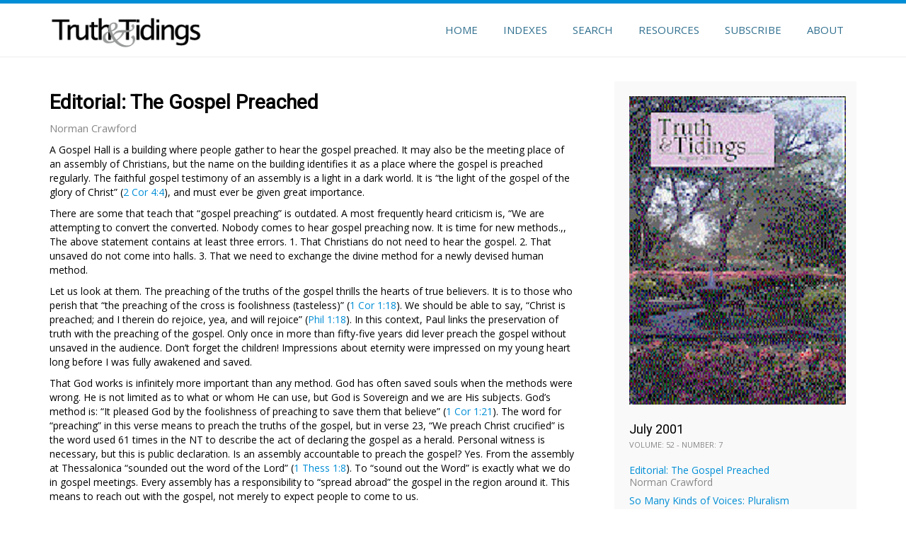

--- FILE ---
content_type: text/css
request_url: https://truthandtidings.com/wpress/wp-content/themes/turthandtidings/style.css?ver=1.0.0
body_size: 136017
content:
/*
Theme Name: Parallax One
Theme URI: https://themeisle.com/themes/parallax-one/
Author: ThemeIsle
Author URI: https://themeisle.com/
Description: Parallax One is a free and elegant one page theme that can be used for web agency business,corporate business,personal and parallax business portfolio, photography sites and freelancer . It comes with a clean and beautiful design, completed by the parallax effect, which makes it run smoothly and easily. You can simply modify everything, as the theme comes with a complex and user-friendly set of customization options. Parallax One is ecommerce (WooCommerce) Compatible, WPML and SEO Friendly and is one of the best business themes.
Version: 2.0.1
License: GNU General Public License v2 or later
License URI: https://www.gnu.org/licenses/gpl-2.0.html
Text Domain: parallax-one
Tags:black, blue, gray, white, light, responsive-layout, one-column, two-columns, right-sidebar, custom-background, custom-colors, custom-menu, featured-images, front-page-post-form, full-width-template, rtl-language-support, threaded-comments, translation-ready

This theme, like WordPress, is licensed under the GPL.
Use it to make something cool, have fun, and share what you've learned with others.

Parallax One is based on Underscores https://underscores.me/, (C) 2012-2015 Automattic, Inc.

Normalizing styles have been helped along thanks to the fine work of
Nicolas Gallagher and Jonathan Neal https://necolas.github.com/normalize.css/


1. GLOBAL STYLES (USED IN VARIOUS SECTION OF THE WEBSITE)
	1.0 GOOGLE FONTS
	1.1 GENERAL STYLES
	1.2 PRE LOADER
	1.3 ANCHOR
	1.4 MISC FIXES  

2. COMPONENTS (ELEMNTS USED IN MANY SECTION)
	2.1 TYPOGRAPHY
	2.2 ELEMENTS
	2.3 ALIGNMENTS
	2.4 BUTTONS
	2.5 BORDER AND LINE
	2.6 SECTION HEADER
	2.7 FORM ELEMENTS

3. SECTION STYLES
	3.1 SECTION: HOME
	    3.1.1 STICKY NAVIGATION
	    3.1.2 ONLY LOGO
	    3.1.3 INTRO
	3.2 SECTION: CLIENTS LIST
	3.3 SECTION: SERVICES
	3.4 SECTION: APP BRIEF

	3.5 SECTION: STATS
    3.6 SECTION: FEATURES
    3.7 SECTION: PRICING TABLE
    3.8 SECTION: SCREENSHOTS
    3.9 SECTION: TIMELINE
    3.10 SECTION: TEAM
    3.11 SECTION: TESTIMONIALS
    3.12 SECTION: CALL TO ACTION
    3.13 SECTION: CONTACT INFO 
    3.14 SECTION: GOOGLE MAP
    3.15 TEMPLATE: CONTACT PAGE
    3.16 WOOCOMMERCE STYLE
    3.17 FOOTER

4. DEFAULT COLORS

5. BLOG
	5.1. SINGLE PAGE
	5.2 GALLERY
	5.3 SIDEBAR

6. RESPONSIVE

7. ICONS


-----------------------------------------*/

/* --------------------------------------
=========================================
   1. GLOBAL STYLES
=========================================
-----------------------------------------*/



/*---------------------------------------
   1.0 GOOGLE FONTS
-----------------------------------------*/

@import url('https://fonts.googleapis.com/css?family=Open+Sans');
@import url('https://fonts.googleapis.com/css?family=Qwigley');
@import url('https://fonts.googleapis.com/css?family=Roboto');

/*---------------------------------------
   1.1 GENERAL STYLES                
-----------------------------------------*/

:root {

    --link-color:#008ed6;
	--link-color-highlight:#13b0ff;
	--link-color-darker:#31708f;
	--link-color-darkest:#6f6f6f;	
	--link-color-active:#F00;
	--searchword-highlight-color:#ff9; */

	
}


html {
	font-size: 100%;
	font-family: 'Open Sans', sans-serif;
	-webkit-text-size-adjust: 100%;
	-ms-text-size-adjust:     100%;
}

body {
	font-family: 'Open Sans', sans-serif;
	font-size: 14px; 
	color: #000;
	text-align : left;
	overflow-x: hidden !important;
	margin: auto !important;
}

/*---------------------------------------
   1.2 PRE-LOADER              
-----------------------------------------*/
.preloader {
	position: fixed;
	top: 0;
	left: 0;
	right: 0;
	bottom: 0;
	background-color: #fefefe;
	z-index: 99999;
	height: 100%;
	width: 100%;
	overflow: hidden !important;
}

.status {
	width: 40px;
	height: 40px;
	position: absolute;
	left: 50%;
	top: 50%;
	margin: -20px 0 0 -20px;
}

#TTcredit {
	visibility: hidden;
	display: none;
}

/*---------------------------------------
   2.3 ANCHOR AND BOLD TEXT           
-----------------------------------------*/
a {
	text-decoration: none;
	-webkit-transition: all ease 0.25s;
	transition: all ease 0.25s;
    color: var(--link-color);	
}

a:hover {
	text-decoration:none;
	color: var(--link-color-highlight);
}
a:active {
	text-decoration:none;
	color: var(--link-color-active);
}	


/*---------------------------------------
   1.4 MISC FIXES         
-----------------------------------------*/

/* MAIL CHIMP MODAL WIDTH TO FIX SCROLL BARS */

.modalContent {
	width: 470px !important;
}



@-webkit-viewport {
	width: device-width;
}

@-moz-viewport {
	width: device-width;
}

@-ms-viewport {
	width: device-width;
}

@-o-viewport {
	width: device-width;
}

@viewport {
	width: device-width;
}

.row.no-gutters[class^="col-"],
.row.no-gutters[class*=" col-"] {
	padding-right: 0;
	padding-left: 0;
}

.navbar-inverse .navbar-nav > li > a {
	color: var(--link-color-darker);
}

.nav > li > a {
	padding: inherit;
}

.navbar-nav.navbar-right:last-child {
	margin-right: 0;
}

.navbar-inverse .navbar-nav > li > a:focus {
	color: inherit; 
}

.navbar-inverse .navbar-nav > li.not-active {
	color: #FFFFFF;
}

.mailchimp-success,
.mailchimp-error,
.email-success,
.email-error {
	display: none;
	margin-top: 15px;
}

.mailchimp-success span,
.mailchimp-error span,
.email-success span,
.email-error span {
	margin-right: 10px;
}

/* --------------------------------------
=========================================
   2. COMPONENTS
=========================================
-----------------------------------------*/
/*---------------------------------------
   2.1 TYPOGRAPHY      
-----------------------------------------*/
/* HEADINGS */
h1,
h2,
h3,
h4,
h5 {
	font-family: 'Roboto', sans-serif;
	-ms-word-wrap: break-word;
	word-wrap: break-word;	
}

h1 {
	font-size: 26px;
}

h2 {
	font-size: 20px;
}

h3 {
	font-size: 16px;
}

h4 {  /* used in search result titles */
	line-height: 22px;
}

h5 {
	font-size: 14px;
	line-height: 18px;
	margin-bottom: 4px !important;
}
#secondary p#sidebar_byline.second_line.single_page,
#secondary span#sidebar_byline.second_line.single_page {
	font-size: 11px;
	text-transform: uppercase;
}
#secondary p.link {
	font-size: 14px;
	font-family: 'Open Sans', sans-serif;
	line-height: 20px;
}

#secondary p.link a {
	font-size: 14px;
	font-weight: 500;
	line-height: 18px;
}

h1.intro {  /* Sanctify them... */
	font-size: 3.5rem;
	text-align: center;
	font-family: 'Qwigley', cursive;
	font-weight: 200;
}

h1.single-title, h2.single-title  {
	margin-top: 0;
	font-size: 28px; 
	font-weight: 600;
}

#primary.content-area.col-md-8.post-list.gospel h1.entry-title.single-title.gospel {
	padding-bottom: 0px;
}
#secondary.col-md-4.widget-area.gospel h2.single-title {
	line-height: 20px;
}

h1.page-title {
	padding: 0px 0px 5px 0px;
	font-weight: 600;
}

#secondary.col-md-4.widget-area ul li {
	text-decoration: none;
	font-size: 24px;
}

.search .col-md-4 {
    min-height: unset;
    width: 100%;
    padding-bottom: 10px;
}

.single.single-post .entry-content h3 {
	margin-bottom: 10px !important;
	line-height: 24px !important;
}

/* OTHER TEXTS */

.search #primary {
	padding-right: 0;
}
.search b,
.search strong,
.search.search-results b,
.search.search-results strong {
	font-weight: normal !important;
}
.search h2.screen-reader-text {
	display: none;
}
.search h4.pt-cv-title {
	margin: 0 !important;
	padding: 0 !important;
}

.search h4.pt-cv-title span { 
	background-color: var(--searchword-highlight-color) !important;	
}

.search .pagination {
    font-size: 14px;
}
a.page-numbers {
	padding-right: 5px;
}

.page-numbers.current {
	padding-right: 5px;	
}

.small-text {
	font-size: 12px;
}

.small-text-medium {
	font-size: 14px;
	font-weight: 600;
}

.uppercase {
	text-transform: uppercase;
}

.line-through {
	text-decoration: line-through;
}

.button-text {
	font-weight: 600;
	text-transform: uppercase;
}

/*--------------------------------------------------------------
	2.2 Elements
--------------------------------------------------------------*/

html {
	box-sizing: border-box;
}

*,
*:before,
*:after { /* Inherit box-sizing to make it easier to change the property for components that leverage other behavior; see https://css-tricks.com/inheriting-box-sizing-probably-slightly-better-best-practice/ */
	box-sizing: inherit;
}

body {
	background-color: #fff; /* Fallback for when there is no custom background color defined. */
}

body.custom-background {
	background-size: cover;
}

.header {
	background-size: cover;
	background-attachment: fixed;
	background-position:top center;
}

blockquote:before,
blockquote:after,
q:before,
q:after {
	content: "";
}

blockquote,
q {
	quotes: "" "";
}

hr {
	background-color: #ccc;
	border: 0;
	height: 1px;
	margin-bottom: 1.5em;
}

ul,
ol {
	margin: 0 0 1.5em 0;
	padding-left: 20px;
}

.single #main ul,
.single #main ol {
	margin: 0.75em 0 1.5em 0;
	padding-left: 20px;
}

ul {
	list-style: disc;
}

ol {
	list-style: decimal;
}

li > ul,
li > ol {
	margin-bottom: 0;
	margin-left: 1.5em;
}

dt {
	font-weight: bold;
}

dd {
	margin: 0 1.5em 1.5em;
}

img {
	-ms-interpolation-mode: bicubic;
	border: 0;
	height: auto;
	max-width: 100%;
	vertical-align: middle;
}


.attachment-parallax-one-post-thumbnail-latest-news {
	padding-bottom: 6;	
}

#anytoshare-spacer {
	line-height: 10px;
}

.addtoany_share_save_container {
	text-align:right !important;
}

table {
	margin: 0 0 1.5em;
	width: 100%;
}
table, 
th, 
td {
	border: 0px solid #eaeaea;
}

th, 
td {
	padding-right: 10px;
}

.wp-caption {
	margin-bottom: 1.6em;
	max-width: 100%;
}

p {
	margin: 0 0 10px;
	-webkit-column-break-inside: avoid;
  page-break-inside: avoid;
  break-inside: avoid;
}
span#light {
	font-weight: 300;
}
dfn,
cite,
em,
i {
	font-style: italic;
}

blockquote {
	padding: 15px 20px;
	font-size: 17.5px;
	line-height: 24px;
	margin-bottom: 1.5em;
	font-weight: 300;
}

.entry-content blockquote p{
	font-weight: 300;
	color: #313131;
}

address {
	margin: 0 0 1.5em;
}

pre {
	background: #eee;
	font-family: "Courier 10 Pitch", Courier, monospace;
	font-size: 15px;
	font-size: 0.9375rem;
	line-height: 1.6;
	margin-bottom: 1.6em;
	max-width: 100%;
	overflow: auto;
	padding: 1.6em;
	background: #FAFAFA;
	border: 1px solid #E7E7E7;
}

code,
kbd,
tt,
var {
	font-family: Monaco, Consolas, "Andale Mono", "DejaVu Sans Mono", monospace;
	font-size: 15px;
	font-size: 0.9375rem;
}

abbr,
acronym {
	border-bottom: 1px dotted #666;
	cursor: help;
}

mark,
ins {
	background: #fff9c0;
	text-decoration: none;
}

big {
	font-size: 125%;
}

*:focus {
    outline: 0 !important;
}

/*--------------------------------------------------------------
	2.3 ALIGNMENTS
--------------------------------------------------------------*/
.alignleft {
	display: inline;
	float: left;
	margin-right: 1.5em;
}

.alignright {
	display: inline;
	float: right;
	margin-left: 1.5em;
}

.aligncenter {
	clear: both;
	display: block;
	margin: 0 auto;
}

/*---------------------------------------
   2.4 BUTTONS       
-----------------------------------------*/
.standard-button {

	font-family: 'Roboto', sans-serif;
	background-color: var(--link-color);
	background-size: contain;
	text-shadow: none;
	border: none;
	-webkit-border-radius: 3px;
	-moz-border-radius: 3px;
	border-radius: 3px;
	text-transform: uppercase;
	font-size: 13px;
	line-height: 1.5;
	border: none;
	color: #ffffff;
	-webkit-transition: none;
	transition: none;	
	margin-top: 2px;

}

.secondary-button {
	-webkit-border-radius: 3px;
	-moz-border-radius: 3px;
	border-radius: 3px;
	text-transform: uppercase;
	letter-spacing: 1px;
	font-size: 14px;
	font-family: 'Arial', sans-serif;	
	line-height: 1.6;
	border: none;
	background: transparent;
	padding: 20px 35px 20px 35px;
	color: #ffffff;
	border: 1px solid rgba(255, 255, 255, 0.5);
	border-color: rgba(255, 255, 255, 0.5);
	-webkit-transition: none;
	transition: none;
}

.secondary-button:hover {
	background: transparent;
	border-color: #ffffff;
}

.secondary-button-dark {
	-webkit-border-radius: 3px;
	-moz-border-radius: 3px;
	border-radius: 3px;
	text-transform: uppercase;
	letter-spacing: 1px;
	font-size: 14px;
	line-height: 1.6;
	border: none;
	background: transparent;
	padding: 20px 35px 20px 35px;
	color: #272727;
	border-color: rgba(39, 39, 39, 0.5);
	-webkit-transition: none;
	transition: none;
}

.secondary-button-dark:hover {
	background: transparent;
	border-color: #272727;
	color: #272727;
}

.navbar-register-button {
	border: none;
	font-weight: 500;
	text-transform: uppercase;
	color: #ffffff !important;
	-webkit-transition: none;
	transition: none;
}

/*---------------------------------------
   2.5 BORDER AND LINE       
-----------------------------------------*/
.border-right {
	border-right: 1px solid #eaeaea;
}

.border-left {
	border-left: 1px solid #eaeaea;
}

.colored-line-left,
.colored-line-right,
.colored-line,
.white-line,
.grey-line {
	height: 2px;
	width: 87px;
	display: block;
	margin-bottom: 10px;
}

.white-line {
	background: #ffffff;
	margin: auto;
}

.grey-line {
	background: #eaebec;
}

.grey-line-short {
	height: 2px;
	width: 40px;
	display: block;
	background: #eaebec;
}

.white-text {
	color: #ffffff;
}

.white-bg-border {
	background: #ffffff;
	border-top: 1px solid #eaebec;
	border-bottom: 1px solid #eaebec;
}

.white-bg {
	background: #ffffff;
}

.grey-bg {
	background-color: #006598;
}

.overlay-layer-wrap {
	background: rgba(0, 142, 214, 0.5) !important;
}

.dark-bg {
	background: #2e3336;
}

.colored-line-left {
	float: left;
}

.colored-line-right {
	float: right;
}

.colored-line {
	margin: auto;
}

/*---------------------------------------
   2.6 SECTION HEADERS       
-----------------------------------------*/
.section-header {
	margin-top: 60px;
	margin-bottom: 30px;
	text-align: center;
}

.section-header h2 {
	margin-top: 10px;
	font-size: 2.4rem;
	line-height: 3.125rem;
	font-family: "Roboto Slab",serif;
	font-weight: 300;
}

.sub-heading {
	margin-top: 20px;
}

#parallax_move .layer {
	background-size: cover;
	width: 100%;
	height: 100%;
	background-position: top center;
}

.header {
	overflow: hidden;
	position: relative;
}

.overlay-layer-wrap {
	z-index: 3;
	position: relative;
}

/*---------------------------------------
   2.7 FORM ELEMENTS       
-----------------------------------------*/
button,
input[type="button"],
input[type="reset"],
input[type="submit"] {
	background: var(--link-color);
	background-color: var(--link-color);
	font-family: 'Roboto', sans-serif;
	background-size: contain;
	text-shadow: none;
	border: none;
	-webkit-border-radius: 3px;
	-moz-border-radius: 3px;
	border-radius: 3px;
	text-transform: uppercase;
	letter-spacing: 1px;
	font-size: 13px;
	line-height: 1.5;
	border: none;
	padding: 4px 20px;
	color: #ffffff;
	-webkit-appearance: none;
	-webkit-transition: none;
	transition: none;
}

button:hover,
input[type="button"]:hover,
input[type="reset"]:hover,
input[type="submit"]:hover {
	background: var(--link-color-highlight);
}

button:focus,
input[type="button"]:focus,
input[type="reset"]:focus,
input[type="submit"]:focus,
button:active,
input[type="button"]:active,
input[type="reset"]:active,
input[type="submit"]:active {
	border-color: #aaa #bbb #bbb;
	box-shadow: inset 0 -1px 0 rgba(255, 255, 255, 0.5), inset 0 2px 5px rgba(0, 0, 0, 0.15);
}

input[type="text"],
input[type="email"],
input[type="url"],
input[type="password"],
input[type="search"],
input[type="tel"],
input[type="time"],
input[type="week"],
input[type="month"],
input[type="datetime-local"],
input[type="datetime"],
input[type="date"],
input[type="color"],
textarea {
	color: #666;
	border: 1px solid #dedede;
	-webkit-border-radius: 3px;
	-moz-border-radius: 3px;
	border-radius: 3px;
	padding: 6px;
}

input[type="text"]:focus,
input[type="email"]:focus,
input[type="url"]:focus,
input[type="password"]:focus,
input[type="search"]:focus,
textarea:focus {
	color: #111;
}


textarea {
	width: 100%;
	height: auto;
	min-height: 150px;
	padding: 10px;
}

.input-box,
.textarea-box {
	margin-bottom: 15px;
	outline: 0;
	border: 0;
	-webkit-box-shadow: none;
	box-shadow: none;
	border: 1px solid #dedede;
	-webkit-border-radius: 3px;
	-moz-border-radius: 3px;
	border-radius: 3px;
	color: #999999;
	line-height: auto;
}

.input-box {
	min-height: 45px;
}

.textarea-box {
	padding-top: 5px;
	padding-bottom: 5px;
}

textarea.form-control {
	min-height: 100px;
}

.input-box:active,
.textarea-box:active,
.input-box:focus,
.textarea-box:focus {
	color: #272727;
	-webkit-box-shadow: none;
	box-shadow: none;
}

input[type="date"], input[type="time"], input[type="datetime-local"], input[type="month"]{
	line-height: normal;
}
label{
	vertical-align: middle;
	padding-right: 5px;
}

/* --------------------------------------
=========================================
   3. SECTION STYLES
=========================================
-----------------------------------------*/

.sub-heading,
.single-service,
.content-section,
.testimonials-box {
 	font-weight: 300;
}
#primary {
	margin: 50px 0;
	padding-right: 4em;
}

#secondary {
	margin: 50px 0;
	padding-left: 30px !important;
	border-left: 0px solid #E7E7E7;
	/*position: fixed;
	right: 0px;*/
}
#secondary.col-md-4.widget-area.single {
	margin: 50px 0px;
	padding-left: 21px !important;
	border-left: 0px solid #E7E7E7;
	background-color: #F9F9F9;
	margin-top: 2.5em;
	padding-top: 1.5em;
	padding-bottom: 1.5em;
}
#secondary h2.issue {
	margin: 0px;
	padding: 0px 0px 0.3em 0px;
}
#secondary.col-md-4.widget-area.gospel p {
	margin: 5px 0px 0px;
	line-height: 18px;
}
#secondary p {
	margin: 10px 0px 0px;
	line-height: 15px;
    font-family: 'Open Sans', sans-serif;
}

#secondary.col-md-4.widget-area.quarterly p {
	font-size: 18px;	
}


.home #latestnews #secondary p {
	padding-right: 10px;

}
#secondary p#sidebar_byline.second_line,
#secondary span#sidebar_byline.second_line {
	margin: -2px 0px 20px;
	font-weight: 400;
	color: #888;
}
p#sidebar_byline.second_line,
span#sidebar_byline.second_line {
	margin: -4px 0px 1px;
	line-height: 15px;
}

.content-single-page .entry-content {
	padding: 0px 0 10px;
}
.cfi-featured-image img {
	padding: 0 0 1em;
}
/*** INDEX ***/
[id='1'] { display: none !important; }
span.post-date {
	color: #888;
}
.letter-group { 
	width: 100%; 
	margin: 2em 0px; 
}
.letter-cell { 
	width: 1.25em;
	padding-top: 16px; 
	margin-bottom: 8px; 
	color: #ccc; 
	float: left; 
	font-size: 70px;
	font-weight: 100;
}
/*.row-cells { 
	width: 88%; 
	float: right; 
}*/
.author_location {
	color: #999;
	font-size: 0.75em;
	text-transform: uppercase;
}

span#author {
	margin-left: -25px;
}

/* index by author */

.title-cell.author span#author {
/*	line-height: 0px; */
}


.index-author .title-cell.author {
	padding-top: 15px;
}
.index-author .title-cell { 
	width: 100%;  
	overflow: hidden; 
	padding-left: 25px;
/*	height: 25px; */
}

/* index by title */
.index-title .title-cell {
    width: 100%;
    float: left;
    overflow: hidden;
    line-height: 20px;
    padding-top: 5px;
    }
.clear { clear: both; }
/*---------------------------------------
   3.1 SECTION: HOME / HEADER         
-----------------------------------------*/
.home #secondary .btn, 
.home #secondary h4,
.home #secondary #sidebar_byline.second_line.single_page {
	display: none;
}
.home div#parallax_slider.col-md-12.timeline-section,
.home ul#timeline-scroll.vertical-timeline,
.home div.timeline-box-wrap {
	height: auto !important;
}

.home .col-md-4 {
display: inline-block;
vertical-align: top;
min-height: 270px !important;
}
.col-md-4 {
display: inline-block;
vertical-align: top;
min-height: 200px;
}
.home p.link a {
	font-size: 14px;
}
.home #secondary.col-md-4.widget-area.single  {
	margin:  10px 0;
	padding: 0 !important;
	border: none;
	background-color: transparent;
}
.paralax_one_only_customizer{
    display:none !important;
}

.whole-video-bg {
	position: fixed;
	z-index: 0;
	top: 0px;
	left: 0px;
	height: 911px;
	width: 1260px;
	opacity: 1;
	overflow: hidden;
}

.whole-page-wrap {
	position: absolute;
	top: 0px;
	left: 0px;
	height: 911px;
	width: 1260px;
	z-index: 1;
}

.header .overlay-layer {
    padding-bottom: 20px;
    height: auto;
}

h1.site-title {
	font-size: 1.5rem;
	line-height: 1.5rem;
	margin-bottom: 5px;
	margin-top: 12px;
}

h2.site-description {
	font-size: 1rem;
	line-height: 1rem;
	margin-top: 0;
	margin-bottom: 12px;
}

.navbar-brand {
	height: auto;
}

.header-logo-wrap {
	text-align: center;
	padding: 4px 10px;
}

/* STICKY NAVIGATION AND LOGO */
#stamp-navigation {
	float: right;
}

.appear-on-scroll {
    opacity: 0;
}

header .navbar-brand {
	padding: 7px 7px 7px 0;
	height: 70px;
	line-height: 52px;
}

.navbar-brand > img {
	max-height: 63px;
	display: inline-block;
}

.sticky-navigation {
	background: #ffffff;
	min-height: 80px;
	border-top-color: var(--link-color);
	border-top-width: thick;
	border-bottom-width: 0px;
	font-weight: 400;
	margin-bottom: 0 !important;
	-webkit-backface-visibility: hidden;
	-webkit-box-shadow: 0px 0px 1px 0px #999999;
	box-shadow: 0px 0px 1px 0px  #999999;
}

.sticky-navigation .navbar-brand img {
    -webkit-backface-visibility: hidden;
}

.sticky-navigation .main-navigation {
    margin-top: 0;
}

.sticky-navigation .main-navigation li a {
	font-family: 'Open Sans', sans-serif;
	font-size: 15px;
	font-weight: 500;
    text-transform: uppercase;
	line-height: 18px;
	padding: 28px 18px;
}

.sticky-navigation .main-navigation li {
	float: left;
	position: relative;
}

.sticky-navigation .main-navigation a {
	display: block;
	text-decoration: none;
	text-align: left;
/*	color: #313131; */
}

.sticky-navigation .main-navigation ul {
	box-shadow: 0 3px 3px rgba(0, 0, 0, 0.2);
	float: left;
	position: absolute;
	top: 100%;
	left: -999em;
	z-index: 99999;
	background: #fff;
	list-style: none;
	padding-left: 0;
	margin-left: 0;
}

.sticky-navigation .main-navigation ul ul {
	left: -999em;
	top: 0;
}

.sticky-navigation .main-navigation ul a {
	width: 200px;
	padding: 10px
}

.sticky-navigation .main-navigation ul li {

}

.sticky-navigation .main-navigation li:hover > a {
}

.sticky-navigation .main-navigation ul :hover > a {
}

.sticky-navigation .main-navigation ul a:hover {
}

.sticky-navigation .main-navigation ul a:visited {
	color: var(--link-color-darker);
}


.sticky-navigation .main-navigation li:hover > ul {
	left: auto;
}

.sticky-navigation .main-navigation ul li:hover > ul {
	left: 100%;
}


.dropdownmenu {
	position: absolute;
	top: 30px; 
	right: 0;
	z-index: -1;
	line-height: 28px;
}

.sticky-navigation .main-navigation ul .dropdownmenu {
	top: 7px;
	right: 7px;
}

.sticky-navigation-open .sticky-navigation {
	top: 0px;
	opacity: 1;
}

.admin-bar .sticky-navigation-open .sticky-navigation {
	top: 31px;
	opacity: 1;
}

.sticky-navigation-open {
	min-height: 70px;
	background: transparent;
}

#stamp-navigation > ul {
	width: auto;
}

.menu-align-center .navbar-header,
.menu-align-center .navbar-collapse {
	width: 100%;
	text-align: center;
}

.menu-align-center .navbar-header > a {
	display: inline-block;
	float: none;
}

.menu-align-center #stamp-navigation > ul {
	text-align: center;
	width: 100%;
	margin-bottom: 10px;
}

.menu-align-center #stamp-navigation > ul > li {
	display: inline-block;
	float: none;
}

.menu-align-center #stamp-navigation > ul > li a {
	padding: 5px 8px;
}

.menu-align-center #stamp-navigation > ul > li.has_children a {
	padding: 5px 18px 5px 8px;
}

li.menu-item-has-children a.nolink {
	color: var(--link-color-darkest) !important;	*/
}

.menu-item-type-post_type > a {
	color: var(--link-color-darker);	
}
.menu-item-type-post_type > a:hover {
	color: var(--link-color-highlight);	
}



.menu-align-center #stamp-navigation > ul > li.has_children > .dropdownmenu {
	top: 6px;
}

.navbar-inverse .navbar-toggle .icon-bar {
	background-color: var(--link-color);
	height: 4px;
	width: 30px;
	-webkit-border-radius: 2px;
	-moz-border-radius: 2px;
	border-radius: 2px;
}

.navbar-toggle .icon-bar {
	display: block;
	width: 22px;
	height: 2px;
	-webkit-border-radius: 1px;
	-moz-border-radius: 1px;
	border-radius: 1px;
}
.navbar-toggle {
	margin-right: 5px;
	padding: 22px 10px 0px;
}

/* ONLY LOGO */
.centered-logo {
	text-align: center;
	width: 100%;
}

.centered-logo .navbar-brand > img {
	display: inline-block;
}

.centered-logo .navbar-brand {
	float: none;
}

.centered-logo .navbar-brand a {
	padding: 0;
}

.centered-logo .navbar-brand img {
	margin: 18px 15px 10px 15px;
}

.only-logo .navbar-header {
    margin: auto;
    float: none;
    text-align: center;
}

.only-logo .navbar {
	min-height: 10px;
}

.only-logo .navbar-header img {
    max-width: 1000px;
}

.header-layer-one {
	background-size: cover!important;
	background-position: 0px 0px;
}

.header-layer-two {
	background-size: cover!important;
	background-position: 0px 0px;
}

/* INTRO */
.intro-section {
    margin-top: 130px;
    text-align: center;
}

.intro-section h5 {
    margin-top: 30px;
    margin-bottom: 40px;
    line-height: 1.5;
    text-align: center;
	font-size: 12px;
	line-height: 0px;
	padding-bottom: 1.3em;
}

.imac-image img {
    width: 85%;
    margin-top: 70px;
}

.header-parallax-effect-mobil {
	background-position: top center;
}

/* header style [1] */
.header-style-one .intro-section {
    margin-top: 0px;
}
.header-style-one .intro-section h5 {
	margin-top: 10px;
	margin-bottom: 70px;
	text-transform: uppercase;
}

/* header style [2] */
.header-style-two .intro-section {
	margin-top: 110px;
}
.header-style-two .vertical-registration-form {
	background: #ffffff;
	padding: 15px 32px 32px 32px;
	margin-top: 84px;
	float: right;
	-webkit-border-radius: 3px;
	-moz-border-radius: 3px;
	border-radius: 3px;
	-webkit-box-shadow: 0px 0px 3px 0px #000000;
	box-shadow: 0px 0px 3px 0px #000000;
}
.header-style-two .vertical-registration-form form button {
	margin-top: 2px;
	width: 100%;
}
.header-style-two .intro-section .btn-primary {
	padding: 10px 20px 10px 20px;
}
.header-style-two .intro-section p {
	margin-top: 30px;
	margin-bottom: 40px;
}
.header-style-two .vertical-registration-form .form-heading {
	margin-bottom: 25px;
}

/* header style [3] */
.header-style-three .intro-section {
	margin-top: 100px;
	margin-bottom: 55px;
}
.header-style-three .overlay-layer {
	padding-top: 60px;
	padding-bottom: 0 !important;
	height: auto;
}
.header-style-three .intro-section h5 {
	margin-top: 15px;
	margin-bottom: 60px;
}
.header-style-three .browser-image img {
	max-width: 80%;
	margin-bottom: -5px;
}

/* header style [4] */
.header-style-four .intro-section {
	margin-top: 80px;
}
.header-style-four .intro-section h5 {
	margin-top: 15px;
	margin-bottom: 45px;
}
.header-style-four .horizontal-subscribe-form .input-box {
	min-height: 65px;
	width: 350px;
	font-size: inherit;
	margin: 0;
}
.header-style-four .horizontal-subscribe-form {
	display: inline-block;
	background: rgba(0, 0, 0, 0.45);
	-webkit-border-radius: 6px;
	-moz-border-radius: 6px;
	border-radius: 6px;
	padding: 25px 25px 25px 25px;
}

/* header style [5] */
.header-style-five .intro-section {
	margin-top: 70px;
}

/*---------------------------------------
   3.2 SECTION: CLIENTS LIST    
-----------------------------------------*/
.client-logos {
	margin-bottom: 0;
	z-index: 1;
	text-align: center;
}

.client-logos li {
	display: inline-block;
	margin: 25px 25px 25px 25px;
	vertical-align: middle;
}

.client-logos li img {
	max-height: 40px;
	opacity: 0.6;
	-webkit-filter: grayscale(1);
	filter: grayscale(1);
}

.client-logos li img:hover {
	opacity: 1;
	-webkit-filter: initial;
	filter: initial;
}

.clients {
	background: rgba(255, 255, 255, 0.9);
	border-bottom: 1px solid #dadfe3
}

/*---------------------------------------
   3.3 SECTION: SERVICES    
-----------------------------------------*/
.services-wrap {
	text-align: center;
	position: relative;
	padding-bottom: 50px;
}

.services {
	background-color: #F7F8FA;
	border-bottom: 1px solid #eaebec;
}

.services .section-overlay-layer {
}

.single-service {
	padding: 40px 35px 40px 35px;
	background: #ffffff;
	border-top: 1px solid #eaeaea;
	border-left: 1px solid #eaeaea;
	border-right: 1px solid #eaeaea;
	border-bottom: 4px solid #eaeaea;
	-webkit-border-radius: 3px;
	-moz-border-radius: 3px;
	border-radius: 3px;
	-webkit-transition: all ease 0.55s;
	transition: all ease 0.55s;
}

.services-wrap .service-box {
	display: inline-block;
	width: 100%;
	text-align: center;
}

.services-wrap > .service-box {
    width: 31.5%;
    margin: 0 1.25% 0 1.25%;
    margin-bottom: 30px;
    vertical-align: top;
}

.services-wrap > .service-box:nth-child(3n+1){
	margin-left: 0;
	clear: left;
}

.services-wrap > .service-box:nth-child(3n){
	margin-right: 0;
	clear: right;
}

.single-service .service-icon {
	font-size: 60px;
	margin-bottom: 35px;
}

.single-service h3 {
	margin-bottom: 15px;
	padding-top: 5px;
}

.galcolumn .single-service {
	width: 100%;
}

.display-none {
	display: none !important;
}

.parallax_one_grid_col_4 > div,
.parallax_one_grid_col_3 > div,
.parallax_one_grid_col_2 > div,
.parallax_one_grid_col_1 > div {
	margin-bottom: 30px;
	text-align: center;
}

.parallax_one_grid_col_4 {
	float: left;
	width: 23%;
	margin: 0 1.25% 0 1.25%;
}

.parallax_one_grid_col_3 {
    float: left;
    width: 31.5%;
    margin: 0 1.25% 0 1.25%;
}

.parallax_one_grid_col_2 {
	float: left;
	width: 48%;
	margin: 0 1.75% 0 1.75%;
}

.parallax_one_grid_col_1 {
	float: left;
	width: 100%;
}

.parallax_one_grid_first {
	margin-left: 0;
	padding-left: 0;
}

.parallax_one_grid_last {
	margin-right: 0;
	padding-right: 0;
}

/*---------------------------------------
   3.4 SECTION: APP BRIEF    
-----------------------------------------*/
.brief {
	background-color: #FFF;
	border-bottom: 1px solid #e1e1e1;
}

.brief .section-overlay-layer {
	padding-top: 50px;
	padding-bottom: 30px;
}
@-moz-document url-prefix() { 
  .brief .section-overlay-layer {
	padding-top: 50px;
	padding-bottom: 30px;
	}
}
.brief .content-section {
	margin-top: 15px;
}

.brief h2 {
	margin-top: 10px;
	font-size: 2.4rem;
	line-height: 3.125rem;
/*	font-family: "Roboto Slab",serif; */
	font-weight: 300;
}

.brief p {
	margin-top: 20px;
}

.brief .brief-image-right {
	margin-top: 20px;
}

.brief .brief-image-right img {
	width: 62%;
	margin: -20px 15%;
}

.brief .brief-image-left {
	margin-top: 25px;
	overflow: hidden;
}

.brief .brief-image-left img {
	float: left;
	width: 95%;
}

.feature-list {
	margin-top: 15px;
}

.feature-list li {
	position: relative;
	padding-top: 8px;
	padding-bottom: 8px;
	padding-left: 20px;
}

.feature-list li:before {
	content: "\2022";
	position: absolute;
	left: 0; 
	top: 8px;
	font-size: 36px;
	color: var(--link-color);
}

.feature-list li span {
	margin-right: 10px;
}

.brief-content-one {
	float: left;
}

.brief-content-one {
	float: right;
}

.brief-left .brief-content-one {
	float: left;
}

.brief-left .brief-content-two {
	float: right;
}

.brief-right .brief-content-one {
	float: right;
}

.brief-right .brief-content-two {
	float: left;
}

.brief-content-text {
	clear: both;
	margin-top: 20px;
}

/* ACCORDION */
.panel-default {
	border: 0;
	-webkit-border-radius: 3px;
	-moz-border-radius: 3px;
	border-radius: 3px;
	margin-top: 35px;
	display: block;
	text-align: left;
}

.panel-body {
	border-top: 4px solid #F7F8FA !important;
}

.panel-heading {
	background-color: #ffffff !important;
	border: none;
	padding: 0;
}

.panel-group .panel+.panel {
	margin-top: 15px;
}

.panel-heading .title-text {
	line-height: 40px;
}

.panel-title a:hover {
	text-decoration: none;
}

.panel-title .icon-container {
	display: inline-block;
	margin-right: 10px;
	vertical-align: middle;
	font-size: 16px;
	height: 40px;
	line-height: 40px;
	padding-top: 1px;
	padding-right: 10px;
	padding-left: 10px;
	border-top-left-radius: 3px;
	float: left;
}

/*---------------------------------------
   3.5 SECTION: STATS 
-----------------------------------------*/
.stats {
	background: transparent;
	-webkit-background-size: cover;
	background-size: cover;
}

.stats .overlay-layer-2 {
	padding-top: 80px;
	padding-bottom: 80px;
}

.single-stats {
	margin-top: 40px;
	margin-bottom: 40px;
	float: none;
	display: inline-block;
	margin-right: -4px;
	vertical-align: top;
}

.single-stats .icon-container {
	margin-bottom: 35px;
}

.single-stats .icon-container span {
	font-size: 70px;
}

.stats-footer .long-transparent-line {
	margin-bottom: 45px;
}

/*---------------------------------------
   3.6 SECTION: UNIQUE FEATURES 
-----------------------------------------*/
.unique-features {
	padding-bottom: 100px;
}

.ipad-image {
	margin: auto;
}

.ipad-image img {
	max-width: 100%;
	width: auto;
	text-align: center;
}

.feature {
	margin: auto;
	padding-left: 10px;
	padding-right: 0;
	margin-top: 30px;
	margin-bottom: 25px;
	overflow: hidden;
}

.feature .icon-container {
	margin-right: 10px;
	padding-top: 18px;
	float: left;
}

.feature .icon-container span {
	font-size: 30px;
}

.feature .description {
	width: 85%;
	float: right;
}

.feature .description p {
	margin-top: 20px;
}

.unique-features-cols-one .unique-features-col {
	width: 100%;
}

.unique-features-cols-one .feature .description {
	width: 100%;
	padding-left: 110px;
}

.unique-features-cols-one .feature {
	position: relative;
}

.unique-features-cols-one .icon-container {
	position: absolute;
	top: 0;
	left: 0;
	width: 110px;
	text-align: center;
	overflow: hidden;
}

.unique-features-cols-two .unique-features-col {
	width: 50%;
}

/*---------------------------------------
   3.7 SECTION: PRICING TABLE 
-----------------------------------------*/
.pricing {
	padding-bottom: 30px;
}

.pricing-table {
	padding-left: 30px;
	padding-right: 30px;
}

.single-pricing {
	background: #ffffff;
	-webkit-border-radius: 3px;
	-moz-border-radius: 3px;
	border-radius: 3px;
	padding-bottom: 25px;
	border: 1px solid #e4e7e7;
	border-bottom: 4px solid #e4e7e7;
	margin-bottom: 80px;
	padding: 20px;
	-webkit-transition: all ease 0.55s;
	transition: all ease 0.55s;
}

.package-title h3 {
	line-height: 60px;
	margin-top: 0;
	margin-bottom: 0;
	-webkit-border-radius: 3px;
	-moz-border-radius: 3px;
	border-radius: 3px;
}

.price {
	margin-top: 0;
	margin-bottom: 0;
	padding-top: 5px;
	border-bottom: 1px solid #ececec;
	padding-bottom: 25px;
	padding-top: 15px;
}

.price .superscript {
	vertical-align: super;
	font-size: 25px;
}

.price .month {
	font-size: inherit;
	display: block;
	margin-top: 0;
	line-height: 1;
	font-size: 14px !important;
	font-weight: 300;
}

.package-list {
	padding-top: 10px;
	margin-bottom: 25px;
}

.package-list li {
	margin-top: 12px;
	margin-bottom: 12px;
	border-bottom: 1px dotted #eaeaea;
	padding-bottom: 10px;
}

.package-list li span {
	margin-right: 8px;
}

.single-pricing .button {
	margin-bottom: 20px;
}

.highlighted {
	margin-top: -24px;
}

.highlighted .package-title h3 {
	line-height: 84px;
}

/*---------------------------------------
   3.8 SECTION: SCREENSHOTS   
-----------------------------------------*/
.features {
	background: transparent;
	-webkit-background-size: cover;
	background-size: cover;
}

.features .overlay-layer-2 {
	padding-bottom: 84px;
}

.single-feature {
	margin-bottom: 58px;
}

.left-side .single-feature {
	padding-right: 18px;
}

.right-side .single-feature {
	padding-left: 18px;
}

.screenshot img {
	display: block;
	width: 100%;
	height: auto;
}

.screenshot img:hover {
	cursor: crosshair;
}

.owl-theme .owl-controls .owl-page span {
	background: #ffffff;
}

/*---------------------------------------
   3.9 VERTICAL TIMELINE
-----------------------------------------*/

.latest-news {
	background-color: #F7F8FA;
	border-bottom: 1px solid #eaebec;
}

.latest-news .section-overlay-layer {
	padding-top: 80px;
	padding-bottom: 80px;
}

.vertical-timeline {
	padding: 0;
	margin: 0;
}

.timeline-section {
	padding: 0;
	padding-left: 180px;
}

.timeline h2 {
	color: #A5A5A5;
	font-weight: 600;
	font-size: 12px;
	margin: 0;
	padding-bottom: 2px;
	height: 14px;
	text-transform: uppercase;
	line-height: 8px;
}
@-moz-document url-prefix() { 
  .timeline h2 {
	color: #A5A5A5;
	font-weight: 600;
	font-size: 12px;
	margin: 1px 0 0;
	padding-bottom: 2px;
	height: 14px;
	text-transform: uppercase;
	line-height: 8px;
	}
}

.timeline-box-wrap {
	list-style-type: none;
	margin: 0;
	-webkit-transition: background-color 0.5s;
	transition: background-color 0.5s;
	overflow: visible;
	min-height: 180px;
	float: left;
	width: 100%;
	position: relative;
}

.timeline-box-wrap .date {
	display: inline-block;
	float: left;
	margin-left: -100px;
	max-width: 55px;
	margin-top: 35px;
	position: absolute;
	left: -50px;
	top: 70px;
	font-family: 'Open Sans', Helvetica Neue, Sans-serif;
	font-size: 16px;
	line-height: 28px;
	font-weight: 300;
}

.timeline-box-wrap .icon-container {
	display: inline-block;
	float: left; 
	width: 150px;
	line-height: 90px;
	padding-top: 0;
	overflow: hidden;
}

.timeline-box-wrap .icon-container img {
	float: left;
}
.timeline-box-wrap .icon-container .standard-button, #secondary .standard-button {
	width: 100%;
}
.timeline-box-wrap .icon-container .standard-button a {
	color: #fff;
}
.timeline-box-wrap .info {
	text-align: left;
	padding: 0 10px;
	font-size: 14px; 
	margin-left: 0;
	padding-left: 190px;
}

.timeline-box-wrap .info:hover {
	border-bottom-color: #fff;
}

.timeline-box-wrap .info h1 {
	font-size: 20px;
	line-height: 26px;
	float: left;
	width: 100%;
	margin: 0 0 15px 0;
}

.timeline-box-wrap .info h1 a {
	font-size: 13px;
    font-family: 'Roboto', sans-serif;
    font-weight: 400;
	text-transform: uppercase;
	padding: 5px 8px 4px 8px;
    background-color: var(--link-color);
    border: none;
    -webkit-border-radius: 3px;
    -moz-border-radius: 3px;
    border-radius: 3px;
    border: none;
    color: #ffffff;
    -webkit-transition: none;
    transition: none;	
}

.timeline-box-wrap .info h1 a:hover {
   background-color: var(--link-color-highlight);
}

.timeline-box-wrap .info h5 {
	margin-bottom: 2px !important;
	margin-top: 0px;
}
.timeline-box-wrap .info h5 a {
	font-size: 28px;
	line-height: 30px;
}

.recent_sidebar {
/*	width: 100%;
	-webkit-columns: 2 350px;
  -moz-columns: 2 350px;
  columns: 2 150px;
  -webkit-column-gap: 1em;
  -moz-column-gap: 1em;
  column-gap: 1em;
  float: left;*/
}
section#latestnews #secondary.col-md-4.widget-area.single {
	width: 100%;
	-webkit-column-count: 1; /* Chrome, Safari, Opera */
    -moz-column-count: 1; /* Firefox */
    column-count: 1;
}

.home #latestnews #secondary p {
		width: 50%;
		float: left;
		padding-right: 30px;
		min-height: 40px;
	}
.recent_sidebar #secondary.col-md-4.widget-area.single {
	margin: 0px !important;
	padding: 0px !important;
	border-left: 0px solid #E7E7E7;
	background-color: #fff;
	width: 435px;
}
.recent_sidebar #secondary p.link {
	font-size: 16px;
	font-family: 'Roboto Slab', serif;
	font-weight: 600;
	line-height: 18px;
}
.recent_sidebar #secondary p {
    margin: 5px 0px 2px;
    }
.recent_sidebar #secondary p#sidebar_byline.second_line,
.recent_sidebar #secondary span#sidebar_byline.second_line {
	font-weight: 600;
	color: #888;
}
.recent_sidebar h4, .recent_sidebar #sidebar_byline.second_line.single_page {
	display: none;
}
.timeline-box-wrap .info .entry-content p, section#ribbon.call-to-action.ribbon-wrap .entry-content {
	margin: 0;
	float: left;
	width: 100%;
	padding: 0;
	font-size: 14px;
	font-weight: 300;
	color: #313131;
	margin-bottom: 5px;
}

.timeline-box-wrap .info .entry-meta {
	float: left;
	width: 100%;
	font-family: 'Open Sans', Sans-serif;
	font-size: 14px;
	line-height: 28px;
	font-weight: 300;
	padding: 5px 0 2px;
	font-style: italic;
}

.timeline-box-wrap .read-more {
    font-family: 'Open Sans', Sans-serif;
    font-size: 16px;
    line-height: 28px;
    font-weight: 300;
}

.parallax-slider-whole-wrap {
	position: relative;
	float: left;
	width: 100%;
}

#parallax_slider {
	position: relative;
	overflow: visible;
	margin: 0px auto 0 auto;
	-webkit-border-radius: 4px;
	-moz-border-radius: 4px;
	border-radius: 4px;
}

#parallax_slider ul {
	position: relative;
	margin: 0;
	padding: 0;
	height: 200px;
	list-style: none;
}

#parallax_slider ul li {
	position: relative;
	display: block;
	float: left;
	margin: 0;
	padding: 0;
	width: 100%;
	height: auto !important;
	text-align: center;
}

a.control_next {
	right: 60px;
	position: absolute;
	top: -70px;
	z-index: 999;
	display: block;
	width: auto;
	height: auto;
	color: var(--link-color);
	text-decoration: none;
	font-weight: 600;
	font-size: 70px;
	opacity: 0.8;
	cursor: pointer;
}

a.control_next span {
	cursor: pointer;
	float: left;
}

a.control_prev {
	right: 0;
	position: absolute;
	top: -70px;
	z-index: 999;
	display: block;
	width: auto;
	height: auto;
	color: var(--link-color);
	text-decoration: none;
	font-weight: 600;
	font-size: 70px;
	opacity: 0.8;
	cursor: pointer;
}

a.control_prev span {
	margin-right: 1em;
	cursor: pointer;
	width: 0;
	height: 0;
	float: left;
}


a.control_prev:hover, 
a.control_next:hover {
	opacity: 1;
	-webkit-transition: all 0.2s ease;
}

a.control_prev {
	-webkit-border-radius: 0 2px 2px 0;
	-moz-border-radius: 0 2px 2px 0;
	border-radius: 0 2px 2px 0;
}

a.control_prev.fade-btn,
a.control_next.fade-btn {
	opacity: 0.1 !important;
}


/*---------------------------------------
   3.10 SECTION: TEAM
-----------------------------------------*/
.team {
	background-color: #FFF;	
	border-bottom: 1px solid #eaebec;
}

.team .section-overlay-layer {
	padding-bottom: 50px;
}

.team-member {
	margin-bottom: 25px;
	position: relative;
	overflow: hidden;
	border: 5px solid #ffffff;
	-webkit-border-radius: 3px;
	-moz-border-radius: 3px;
	border-radius: 3px;
	border: 1px solid #e4e7e7;
	border-bottom: 4px solid #e4e7e7;
	min-height: 100px;
}

.team-member .social-icons {
	opacity: 1;
	margin-top: 5px;
	position: relative;
	-webkit-transition: all ease 0.55s;
	transition: all ease 0.55s;
	margin-bottom: 0;
	margin-top: 0;
}

.team-member .social-icons li {
	display: inline-block;
	padding-left: 5px;
	padding-right: 5px;
	padding-top: 3px;
}

.team-member .social-icons li a {
	opacity: 0.9;
}

.team-member .social-icons li a:hover {
	opacity: 1;
	text-decoration: none;
}

.team-member:hover .social-icons {
	opacity: 1;
}

.member-pic {
	border: none;
	-webkit-border-radius: 0px;
	-moz-border-radius: 0px;
	border-radius: 0px;
}

.member-pic img {
	width: 100%;
}

.member-details {
	left: 0;
	position: absolute;
	color: #FFF;
	display: table;
	overflow: hidden;
	height: 266px;
	width: 100%;
	bottom: 100%;
	-webkit-transition: all 0.3s;
	-moz-transition: all 0.3s;
	-o-transition: all 0.3s;
	transition: all 0.3s;
	background: rgba(0,0,0,0);
	text-align: center;
}

.member-details h5 {
	margin: 0;
	margin-bottom: 5px;
	color: #FFF;
}

.team-member-wrap {
	text-align: center;
}

.team-member-wrap .team-member-box {
	float: none;
	display: inline-block;
	margin-right: -4px;
	vertical-align: top;
}

.member-details-inner {
	display: table-cell;
	vertical-align: middle;
	padding: 10px;
}

.team-member:hover .member-details {
	bottom: 0;
	-webkit-transition: all 0.3s;
	-moz-transition: all 0.3s;
	-o-transition: all 0.3s;
	transition: all 0.3s;
	background: rgba(0,0,0,0.7);
}

/*---------------------------------------
   3.11 SECTION: TESTIMONIALS
-----------------------------------------*/
.testimonials {
	text-align: center;
	background-color: #FFF;
	border-bottom: 1px solid #eaebec;
}

.testimonials .section-overlay-layer {
	padding-bottom: 20px;
}

.feedback {
	padding: 0 30px;
	margin-bottom: 45px;
}

.feedback .pic-container {
	top: -40px;
	width: 100%;
	position: absolute;
}

.feedback .pic-container-inner {
	-webkit-border-radius: 50%;
	-moz-border-radius: 50%;
	border-radius: 50%;
    display: inline-block;
    overflow: hidden;
    width: 81px;
    height: 81px;
    border: 3px solid #FFF;
    background-clip: padding-box;
    box-shadow: 0px 0px 0px 1px var(--link-color);
    background-color: #FAFAFA;
}

.feedback .pic-container img {
	width: 100%;
}

.feedback p {
	font-style: italic;
	margin-top: 20px;
	margin-bottom: 0;
}

.feedback h5 {
	margin-bottom: 0;
}

.feedback-text-wrap {
	padding: 0 35px;
}

.testimonials-box {
	text-align: center;
}

.testimonials-wrap {
	position: relative;
}

.testimonials-wrap .testimonials-box {
	display: inline-block;
	-webkit-transition: all .2s ease;
	-moz-transition: all .2s ease;
	-o-transition: all .2s ease;
	transition: all .2s ease;
}

.testimonials-box .feedback {
  padding: 40px 0 40px 0;
  margin: 40px 0 30px 0;
  background: #ffffff;
  border-top: 1px solid #eaeaea;
  border-left: 1px solid #eaeaea;
  border-right: 1px solid #eaeaea;
  border-bottom: 4px solid #eaeaea;
	-webkit-border-radius: 3px;
	-moz-border-radius: 3px;
	border-radius: 3px;
  -webkit-transition: all ease 0.55s;
  transition: all ease 0.55s;
  position: relative;
}

.testimonials-box .feedback:hover {
  border-bottom-color: var(--link-color);
}

.galcolumn .testimonials-box {
	width: 100%;
}

.testimonials-wrap > .testimonials-box {
    width: 31.5%;
    margin: 0 1.15% 0 1.15%;
    margin-bottom: 30px;
    vertical-align: top;
}

.testimonials-wrap > .testimonials-box:nth-child(3n+1) {
    margin-left: 0;
    clear: left;
}

.testimonials-wrap > .testimonials-box:nth-child(3n) {
    margin-right: 0;
    clear: right;
}

/*---------------------------------------
   3.12 SECTION: CALL TO ACTION
-----------------------------------------*/
.call-to-action {
	background-position: 50% 50%;
	background-repeat: no-repeat;
	background-attachment: fixed;
	background-size: cover;
	border-bottom: 1px solid #eaebec;
}

.call-to-action .section-overlay-layer {
	padding-top: 50px;
	padding-bottom: 50px;
	background: #F9F9F9;
}

.call-to-action h2 {
	color: #A5A5A5;
	font-weight: 600;
/*	font-family: "roboto slab"; */
	font-size: 12px;
	margin: 0;
	padding: 0;
	height: 14px;
	/*border-bottom: 1px solid #ccc;
	height: 40px;*/
	text-transform: uppercase;
	line-height: 8px;
}

.modal-content {
	padding: 10px 30px 30px 30px;
}

.modal-content button {
	width: 100%;
}

.ribbon-wrap {
	text-align: center;
}

/*---------------------------------------
   3.13 SECTION: CONTACT INFO
-----------------------------------------*/
.contact-info {
	text-align: center;
	background-color: #FFF;
	border-bottom: 1px solid #eaebec;
}

.contact-info .section-overlay-layer {
	padding-top: 30px;
	padding-bottom: 70px;
}

.contact-info .logo-container {
	margin-top: 20px;
	margin-bottom: 35px;
}

.contact-info .logo-container img {
	filter: grayscale(1);
	-webkit-filter: grayscale(1);
	-moz-filter: grayscale(1);
	-o-filter: grayscale(1);
	-ms-filter: grayscale(1);
	opacity: 0.6;
	max-width: 65px;
}

.contact-info .icon-container {
	font-size: 30px;
	margin-top: 40px;
	margin-bottom: 20px;
}

.contact-info .contact-links a {
	padding-top: 40px;
	padding-bottom: 40px;
}

.contact-links .contact-link-box {
	float: none;
	display: inline-block;
	margin-right: -4px;
	vertical-align: top;
	text-align: center;
}

/*---------------------------------------
   3.14 SECTION: GOOGLE MAP
-----------------------------------------*/
#google-container {
	position: relative;
	width: 100%;
	height: 500px;
}

#cd-google-map {
	position: relative;
	-webkit-transition: all ease 0.55s;
	transition: all ease 0.55s;
}

#cd-google-map iframe {
	margin-bottom: -8px;
}

#cd-google-map address {
	position: absolute;
	width: 100%;
	bottom: 0;
	left: 0;
	opacity: 0.8;
	padding: 1em 1em;
	color: #ffffff;
}

.parallax_one_map_overlay{
    position: absolute;
    width: 100%;
    height:100%;
    z-index: 1;
    left: 0;
    top: 0;
}

#container-fluid{
    position: relative;
}
.content-wrap {
	background-color: #fff;
	min-height: 800px !important;
}
/*---------------------------------------
   3.15 TEMPLATE: CONTACT PAGE
-----------------------------------------*/

.page-template-template-contact-php .content-wrap > .container {
	width: 100%;
	padding: 0;
}

.page-template-template-contact-php #primary {
	margin-bottom: 0;
	padding-bottom: 0;
	padding-left: 0;
	padding-right: 0;
	float: none;
}

.contact-page-map-wrap {
	margin-bottom: -6px;
}

.contact-page {
	padding-bottom: 70px;
}

.content-page > .col-md-6:nth-child(odd) {
	padding-left: 0;
}

.content-page > .col-md-6:nth-child(even) {
	padding-right: 0;
}

.content-page input:not([type="submit"]):not([type="reset"]):not([type="button"]) {
	padding: 10px;
}

.content-page form p {
  margin-bottom: 1em;
}

div.wpcf7-validation-errors,
div.wpcf7-mail-sent-ng {
	border: none;
	background-color: rgba(255, 0, 0, 0.5);
	color: #fff;
}

div.wpcf7-response-output {
	margin: 2em 0 1em;
}

div.wpcf7-mail-sent-ok,
div.wpcf7-mail-sent-ng {
	border: none;
	background-color: rgba(57, 143, 20, 0.5);
}

.content-page .entry-footer {
	float: left;
	width: 100%;
}

.parallax_one_contact_form input:not([type="submit"]){
	width: 100%;
}
.parallax_one_contact_form input[type="text"],
.parallax_one_contact_form input[type="email"],
.parallax_one_contact_form input[type="url"],
.parallax_one_contact_form input[type="password"],
.parallax_one_contact_form input[type="search"] {
	padding: 10px;
}

/*---------------------------------------
   3.16 WOOCOMMERCE STYLE
-----------------------------------------*/

.woocommerce .woocommerce-ordering select {
	width: 100%;
	padding: 10px 5px 10px 5px;
	border: 1px solid #E7E7E7;
	-webkit-border-radius: 3px;
	-moz-border-radius: 3px;
	border-radius: 3px;
}

.woocommerce ul.products li.product .button,
.woocommerce .products .product .button {
	background-image: url(images/tr-btn.png);
	background-repeat: repeat-x;
	background-color: #00a5f9;
	background-size: contain;
	-webkit-box-shadow: inset 0px -3px 0px rgba(0, 0, 0, 0.3);
	box-shadow: inset 0px -3px 0px rgba(0, 0, 0, 0.3);
	color: #FFF;
	font-weight: normal;
	border: none;
	padding-top: 1px;
	padding-bottom: 4px;
	font-size: 14px;
}

.woocommerce ul.products li.product .button,
.woocommerce .products .product .button {
	margin-top: 1em;
}

.woocommerce ul.products li.product .button:hover,
.woocommerce .products .product .button:hover {
	border-color: #2e6da4;
	opacity: 0.8;
}

.woocommerce ul.products li.product h3,
.woocommerce .products .product h3 {
	font-size: 1em;
	color: #000;
}

.woocommerce ul.products li.product h3:after,
.woocommerce .products .product h3:after {
	content: "";
	display: none;
}

.woocommerce ul.products li.product h3:hover,
.woocommerce .products .product h3:hover {
	color: var(--link-color);
	text-decoration: none;
}

.woocommerce ul.products li.product .onsale,
.woocommerce .products .product .onsale {
	top: 3px;
	right: 3px;
	left: auto;
	margin: 0;
	min-width: 50px;
	min-height: 50px;
	line-height: 50px;
	padding: 0;
	background-color: rgba(0,142,214,0.9);
	-webkit-border-radius: 0px;
	-moz-border-radius: 0px;
	border-radius: 0px;
}

.woocommerce img, 
.woocommerce-page img {
	height: auto;
	max-width: 100%;
	width: 100%;
}

.woocommerce nav.woocommerce-pagination {
    text-align: center;
    float: left;
    width: 100%;
}

/* rating stats */
.product .comment-form .star-rating{
	float: right;
	width: 100px;
	height: 20px;
} 

.product .comment-form .star-rating span{
	height: 0;
	padding-top: 16px;
	overflow: hidden;
	float: left
} 

.product .comment-form .hreview-aggregate .star-rating{
	margin: 10px 0 0 0;
}

.product .comment-form #review_form #respond{
	position: static;
	margin: 0;
	width: auto;
	padding: 0 0 0;
	background: transparent none;
	border: 0;
}

.product .comment-form #review_form #respond:after{
	content:""; 
	display: block;
	clear: both;
}

.product .comment-form #review_form #respond p {
	margin: 0 0 10px;
}

.product .comment-form #review_form #respond .form-submit input{
	left: auto;
}

.product .comment-form #review_form #respond textarea {
	-webkit-box-sizing: border-box;
	-moz-box-sizing: border-box;
	box-sizing: border-box;
	width: 100%;
}

.product .comment-form p.stars:after{
	content: "";
	display: block;
	clear: both;
}

.product .comment-form p.stars span{
	width: 100px;
	height: 20px;
	position: relative;
	float: left;
	margin-top: 10px;
}

.product .comment-form p.stars span a {
	float: left;
	position: absolute;
	left: 0;
	top: 0;
	width: 20px;
	height: 0;
	padding-top: 24px;
	overflow: hidden;
	color: rgba(255, 174, 0, 1);
}

.product .comment-form p.stars span a:hover,
.product .comment-form p.stars span a:focus{
	-webkit-transition: initial;
	-moz-transition: initial;
	-o-transition: initial;
	transition: initial;
}

.product .comment-form p.stars span a.active {
}

.product .comment-form p.stars span a.star-1 {
	width: 20px;
	z-index:10;
}

.product .comment-form p.stars span a.star-2 {
	width: 40px;
	z-index: 9;
}

.product .comment-form p.stars span a.star-3 {
	width: 60px;
	z-index: 8;
}

.product .comment-form p.stars span a.star-4 {
	width: 80px;
	z-index: 7;
}

.product .comment-form p.stars span a.star-5 {
	width: 100px;
	z-index: 6;
}

.woocommerce ul.products li.product .star-rating,
.woocommerce .products .product .star-rating {
	display: inline-block;
	font-size: 15px;
	margin-top: 10px;
}

.woocommerce .star-rating span {
	color: rgb(255, 174, 0);
	line-height: 17px;
}

.woocommerce .products .star-rating span {
	top: -1px;
}

.woocommerce ul.products li.product .price ins,
.woocommerce .products .product .price ins {
	font-size: 20px;
	color: #000;
	background: none;
    font-weight: 700;
}

.woocommerce ul.products li.product .price del,
.woocommerce .products .product .price del {
	color: rgb(0, 0, 0);
	font-size: 14px;
}

.woocommerce ul.products li.product a:nth-child(1),
.woocommerce .products .product a:nth-child(1) {
	float: left;
	border-bottom: 1px solid #ececec;
	height: auto;
	position: relative;
	width: 100%;
}

.woocommerce ul.products li.product a:hover,
.woocommerce .products .product a:hover {
	text-decoration: none;
}

.woocommerce ul.products li.product .price,
.woocommerce .products .product .price {
	border-bottom: 0;
	margin-bottom: 0;
	padding: 0 0 10px 0;
	width: 100%;
	float: left;
}

.woocommerce div.product .product_title {
	font-size: 24px;
	line-height: 32px;
	text-transform: uppercase;
	color: #000;
	margin-top: 0;
}

.woocommerce div.product .product_title:after {
	content: "";
	height: 2px;
	width: 80px;
	display: block;
	background: var(--link-color);
	margin-top: 5px;
}

.woocommerce div.product form.cart .button,
.woocommerce div.product .single_add_to_cart_button {
	background-image: url(images/tr-btn.png);
	background-repeat: repeat-x;
	background-color: #00a5f9;
	background-size: contain;
	-webkit-box-shadow: inset 0px -3px 0px rgba(0, 0, 0, 0.3);
	box-shadow: inset 0px -3px 0px rgba(0, 0, 0, 0.3);
	-webkit-border-radius: 3px;
	-moz-border-radius: 3px;
	border-radius: 3px;
	text-transform: uppercase;
	letter-spacing: 1px;
	font-size: 16px;
	line-height: 1.6;
	border: none;
	padding: 12px 30px 10px 30px;
	color: #ffffff;
	-webkit-transition: none;
	transition: none;
}

.woocommerce div.product form.cart .button:hover,
.woocommerce div.product .single_add_to_cart_button:hover {
	color: #ffffff;
	background: var(--link-color) !important;
	text-decoration: none;
	border: none;
}

.woocommerce div.product p.price ins, 
.woocommerce div.product span.price ins {
	font-size: 30px;
	color: #000;
}

.woocommerce div.product p.price del, 
.woocommerce div.product span.price del {
	font-size: 18px;
	line-height: 32px;
	color: #000;
}

.woocommerce .products .product .price del {
    color: inherit;
    opacity: .5;
    display: block;
    color: rgb(0, 0, 0);
    font-size: 14px;
}

.woocommerce div.product .woocommerce-product-rating {
	margin-bottom: 11px;
}

.woocommerce div.product .product_title {
	margin-bottom: 15px;
}

.woocommerce div.product p.price, 
.woocommerce div.product span.price {
	padding: 0;
	padding-bottom: 15px;
}

.woocommerce div.product p.stock {
	margin: 10px 0 30px;
	color: var(--link-color);
	font-size: 14px;
}

.woocommerce .woocommerce-breadcrumb {
	margin: 0 0 30px;
}

.woocommerce span.onsale {
	top: 3px;
	left: 3px;
	margin: 0;
	min-width: 70px;
	min-height: 70px;
	line-height: 70px;
	padding: 0;
	background-color: rgba(0,142,214,0.9);
	-webkit-border-radius: 0px;
	-moz-border-radius: 0px;
	border-radius: 0px;
}

.woocommerce div.product form.cart, 
.woocommerce div.product p.cart {
	margin: 30px 0 10px;
	float: left;
	display: block;
}

.woocommerce div.product p.stock {
	margin: 10px 0;
	float: left;
	display: block;
	clear: left;
	width: 100%;
}

.woocommerce .product_meta {
	float: left;
	width: 100%;
	margin-top: 25px;
}

.woocommerce h2:after {
	content: "";
	height: 2px;
	width: 80px;
	display: block;
	background: #ECECEC;
	margin-top: 5px;
}

.woocommerce h2 {
	font-size: 22px;
	line-height: 26px;
}

.woocommerce h3:after {
	content: "";
	height: 2px;
	width: 80px;
	display: block;
	background: #ECECEC;
	margin-top: 5px;
}

.woocommerce h3 {
	font-size: 18px;
	line-height: 22px;
	font-weight: 700;
}

.woocommerce .product_meta .sku_wrapper {
	display: block;
}

.woocommerce .product_meta .posted_in {
	display: block;
}

.woocommerce .quantity .qty {
	padding: 11px 0;
	font-weight: bold;
	border: 1px solid #E7E7E7;
	-webkit-border-radius: 3px;
	-moz-border-radius: 3px;
	border-radius: 3px;
	line-height: 20px;
}

.woocommerce div.product .woocommerce-tabs ul.tabs li {
	background: none;
	border: none;
}

.woocommerce div.product .woocommerce-tabs ul.tabs li:before,
.woocommerce div.product .woocommerce-tabs ul.tabs li:after {
	content: "";
	border: none;
	display: none;
}

.woocommerce div.product .woocommerce-tabs ul.tabs:before {
	content: "";
	border-bottom: 1px solid #ECECEC;
}

.woocommerce div.product .woocommerce-tabs ul.tabs li.active {
	background: none;
	border-bottom: 1px solid rgba(0,142,214,1);
	color: rgba(0,142,214,1);
}

.woocommerce table.shop_attributes {
	border: none;
}

.woocommerce table.shop_attributes td, 
.woocommerce table.shop_attributes th {
	border: none;
}

.woocommerce div.product .woocommerce-tabs .panel {
	box-shadow: none;
}

.woocommerce #reviews #comments ol.commentlist {
	padding-left: 0;
	margin-top: 15px;
	float: left;
}

.woocommerce #reviews #comments ol.commentlist li img.avatar {
	-webkit-border-radius: 50%;
	-moz-border-radius: 50%;
	border-radius: 50%;
	width: 60px;
}

.woocommerce #reviews #comments ol.commentlist li .comment-text {
	margin: 0 0 0 70px;
	border: 1px solid #ECECEC;
}

.woocommerce #reviews #comments ol.commentlist li .comment-text p.meta {
	font-size: 14px;
	color: #000;
}

.woocommerce #reviews #comments h2 {
	float: left;
	width: 100%;
}

.woocommerce #review_form #respond .form-submit input {
	background: var(--link-color);
	-webkit-border-radius: 3px;
	-moz-border-radius: 3px;
	border-radius: 3px;
	box-shadow: none;
	font-weight: 500;
	text-align: center;
	line-height: 30px;
	color: #FFF;
	text-shadow: none;
	text-transform: uppercase;
	padding: 7px 30px;
	border: 1px solid var(--link-color);
	min-width: 10px;
}

.woocommerce #review_form #respond .form-submit input:hover {
	background: #F7F8FA;
	border: 1px solid #eaebec;
	color: var(--link-color);
}

.woocommerce-page .upsells.products ul li.product, 
.woocommerce-page .upsells.products ul.products li.product, 
.woocommerce .upsells.products ul li.product, 
.woocommerce .upsells.products ul.products li.product,
.woocommerce .related ul li.product, 
.woocommerce .related ul.products li.product,
.woocommerce-page .related ul li.product, 
.woocommerce-page .related ul.products li.product {
    float: left;
    width: 23%;
    margin: 0 1.25% 0 1.25%;
}

.woocommerce-page .upsells.products ul li.product:nth-child(4n+1), 
.woocommerce-page .upsells.products ul.products li.product:nth-child(4n+1), 
.woocommerce .upsells.products ul li.product:nth-child(4n+1), 
.woocommerce .upsells.products ul.products li.product:nth-child(4n+1), 
.woocommerce .related ul li.product:nth-child(4n+1), 
.woocommerce .related ul.products li.product:nth-child(4n+1),
.woocommerce-page .related ul li.product:nth-child(4n+1), 
.woocommerce-page .related ul.products li.product:nth-child(4n+1) {
		margin-left: 0;
		clear: left;
	}

.woocommerce-page .upsells.products ul li.product:nth-child(4n), 
.woocommerce-page .upsells.products ul.products li.product:nth-child(4n), 
.woocommerce .upsells.products ul li.product:nth-child(4n), 
.woocommerce .upsells.products ul.products li.product:nth-child(4n), 
.woocommerce .related ul li.product:nth-child(4n), 
.woocommerce .related ul.products li.product:nth-child(4n),
	.woocommerce-page .related ul li.product:nth-child(4n), 
	.woocommerce-page .related ul.products li.product:nth-child(4n) {
		margin-right: 0;
		clear: right;
	}

.woocommerce-page .upsells.products ul li.product:nth-child(4n),
.woocommerce-page .upsells.products ul.products li.product:nth-child(4n), 
.woocommerce .upsells.products ul li.product:nth-child(4n), 
.woocommerce .upsells.products ul.products li.product:nth-child(4n) {
	margin-right: 0;
}

.woocommerce .upsells.products ul, 
.woocommerce .upsells.products ul.products,
.woocommerce-page .upsells.products ul, 
.woocommerce-page .upsells.products ul.products,
.woocommerce .related ul, 
.woocommerce .related ul.products,
.woocommerce-page .related ul, 
.woocommerce-page .related ul.products {
	margin-top: 40px;
}

.woocommerce .upsells.products h2:after, 
.woocommerce .upsells.products h2:after,
.woocommerce-page .upsells.products h2:after, 
.woocommerce-page .upsells.products h2:after {
	content: "";
	height: 2px;
	width: 80px;
	display: block;
	background: #ECECEC;
	margin-top: 5px;
}

.woocommerce #reviews h3 {
	margin-bottom: 20px;
	margin-top: 20px;
}

.woocommerce .woocommerce-breadcrumb a,
.woocommerce .woocommerce-breadcrumb{
	font-size: 16px;
	line-height: 20px;
	font-weight: 400;
}

.woocommerce .woocommerce-breadcrumb a:hover {
	color: var(--link-color);
}

.woocommerce div.product .woocommerce-tabs h2:after {
	content: "";
	height: 2px;
	width: 80px;
	display: block;
	background: #ECECEC;
	margin-top: 5px;
}

.woocommerce .review_form_wrapper {
	float: left;
	width: 100%;
	padding: 50px 0 30px;
}

.woocommerce p.stars {
	padding-left: 0;
}

.product .comment-form p.stars span a {
	font-size: 18px;
	border-right: none;
}

.woocommerce div[itemprop="description"] {
	margin-top: 20px;
}

.woocommerce .woocommerce-message {
	border: none;
	background-color: #39AFEA;
	border-bottom: 3px solid var(--link-color);
	color: #EEF9FF;
	-webkit-border-radius: 3px;
	-moz-border-radius: 3px;
	border-radius: 3px;
	line-height: 18px;
}

.woocommerce div.product div.images, 
.woocommerce div.product div.summary {
	font-weight: 400;
}

.woocommerce .woocommerce-message a {
	color: #FFF;
	font-weight: bold;
}

.woocommerce .woocommerce-message:before {
	content: "\e015";
	color: #FFF;
}

.woocommerce table.my_account_orders .order-actions {
	text-align: center;
}

.woocommerce .woocommerce-message .button {
	float: right;
	background-color: rgb(0, 142, 214);
	color: #fff;
	font-weight: normal;
	font-size: 13px;
	line-height: 16px;
	margin-top: -5px;
	margin-bottom: -5px;
	padding: 7px;
}

.woocommerce .woocommerce-message .button:hover {
	color: var(--link-color);
	background: rgba(255,255,255,0.9);
}

.woocommerce a.remove {
	color: rgb(249, 98, 98)!important;
	margin: 0 auto;
}

.woocommerce a.remove:hover {
	background: rgb(249, 98, 98);	
}

.woocommerce .cart_item .quantity .qty {
	width: 100px;
}

.woocommerce .cart .button, 
.woocommerce .cart input.button {
	float: none;
	background: var(--link-color);
	-webkit-border-radius: 3px;
	-moz-border-radius: 3px;
	border-radius: 3px;
	box-shadow: none;
	font-weight: 500;
	text-align: center;
	line-height: 28px;
	color: #FFF;
	text-shadow: none;
	text-transform: uppercase;
	padding: 0px 20px;
	border: 1px solid var(--link-color);
}

.woocommerce .cart .button:hover, 
.woocommerce .cart input.button:hover {
	background: #F7F8FA;
	border: 1px solid #eaebec;
	color: var(--link-color);
}

.woocommerce table.shop_table {
	text-align: center;
	font-size: 14px;
}

.woocommerce-cart table.cart .product-name {
	text-align: left;
	font-weight: bold;
}

.woocommerce ul.products li.product .price,
.woocommerce ul.products li.product .price span,
.woocommerce ul.products li.product .price del,
.woocommerce ul.products li.product .price ins,
.woocommerce .products .product .price,
.woocommerce .products .product .price span,
.woocommerce .products .product .price del,
.woocommerce .products .product .price ins {
	text-align: center;
}

.woocommerce-cart table.cart td.actions .coupon .input-text {
	line-height: 16px;
}

.woocommerce-checkout #payment ul.payment_methods {
	font-size: 14px;
	line-height: 18px;
}

.woocommerce .woocommerce-error {
	background-color: #E86A6A;
	color: #FFF;
	border: none;
	border-bottom: 3px solid #C84E54;
	-webkit-border-radius: 3px;
	-moz-border-radius: 3px;
	border-radius: 3px;
	border: none;
}

.woocommerce .woocommerce-error .button {
	border: none;
	float: right;
	background-color: rgba(0,0,0,0.2);
	color: #fff;
	font-weight: normal;
	font-size: 13px;
	line-height: 16px;
	margin-top: -5px;
	margin-bottom: -5px;
	padding: 7px;
}

.woocommerce .woocommerce-error .button:hover {
	color: #E86A6A;
	border: none;
}

.woocommerce .woocommerce-error a {
	color: #FFF;
	font-weight: bold;
}

.woocommerce .woocommerce-error li, 
.woocommerce .woocommerce-info li, 
.woocommerce .woocommerce-message li {
	opacity: 0.8;
}

.woocommerce .woocommerce-error:before {
	content: "\e016";
	color: #FFF;
}

.woocommerce-cart .wc-proceed-to-checkout a.checkout-button {
	float: none;
	background: var(--link-color);
	-webkit-border-radius: 3px;
	-moz-border-radius: 3px;
	border-radius: 3px;
	box-shadow: none;
	font-weight: 500;
	text-align: center;
	line-height: 28px;
	color: #FFF;
	text-shadow: none;
	text-transform: uppercase;
	padding: 0px 20px;
	border: 1px solid var(--link-color);
	float: right;
}

.woocommerce-cart .wc-proceed-to-checkout a.checkout-button:hover {
	background: #F7F8FA;
	border: 1px solid #eaebec;
	color: var(--link-color);
}

.woocommerce-shipping-calculator a {
	font-size: 14px;
}

.woocommerce form .form-row input.input-text, 
.woocommerce form .form-row textarea,
.woocommerce form .form-row select{
	border: 1px solid #E7E7E7;
	-webkit-border-radius: 3px;
	-moz-border-radius: 3px;
	border-radius: 3px;
	line-height: 16px;
	padding: 7px 10px;
	font-weight: normal;
}

.woocommerce .cart_totals h2:after,
.woocommerce .cart-collaterals .cross-sells h2:after {
	content: "";
	height: 2px;
	width: 80px;
	display: block;
	background: #E0E0E0;
	margin-top: 5px;
}

.woocommerce .woocommerce-info {
	border: none;
	border-bottom: 3px solid var(--link-color);
	-webkit-border-radius: 3px;
	-moz-border-radius: 3px;
	border-radius: 3px;
}

.woocommerce-shipping-fields h3 {
	padding-left: 35px;
	position: relative;
}

.woocommerce-billing-fields h3:after,
.woocommerce-shipping-fields h3:after {
	content: "";
	height: 2px;
	width: 80px;
	display: block;
	background: #E0E0E0;
	margin-top: 5px;
}

.woocommerce table.shop_table td.product-name {
	text-align: left;
	line-height: 16px;
}

.woocommerce .woocommerce-shipping-fields label.checkbox {
	display: inline-block;
}

.woocommerce .woocommerce-shipping-fields input[type="checkbox"] {
	display: inline-block;
	width: auto;
	margin-left: 10px;
	position: absolute;
	top: 14px;
	left: 0px;
}

.woocommerce table.shop_table th.product-total {
	text-align: center;
}

.woocommerce-checkout #payment {
	background: #FCFCFC;
	-webkit-border-radius: 5px;
	-moz-border-radius: 5px;
	border-radius: 5px;
}

.content-page .woocommerce input:not([type="submit"]) {
	width: auto;
}

.woocommerce-checkout #payment div.payment_box {
	font-size: 14px;
	line-height: 18px;
	background: #FFF;
	border-bottom: 1px solid #ccc;
	-webkit-border-radius: 3px;
	-moz-border-radius: 3px;
	border-radius: 3px;
}

.woocommerce-checkout #payment div.payment_box p {
	font-size: 14px;
	line-height: 18px;
}

.woocommerce-checkout #payment div.payment_box:after {
	content: "";
	display: block;
	border: 8px solid #FFF;
	border-right-color: transparent;
	border-left-color: transparent;
	border-top-color: transparent;
	position: absolute;
	top: -3px;
	left: 0;
	margin: -1em 0 0 2em;
}

.woocommerce #payment #place_order, 
.woocommerce-page #payment #place_order {
	float: none;
	background: var(--link-color);
	-webkit-border-radius: 3px;
	-moz-border-radius: 3px;
	border-radius: 3px;
	box-shadow: none;
	font-weight: 500;
	text-align: center;
	line-height: 28px;
	color: #FFF;
	text-shadow: none;
	text-transform: uppercase;
	padding: 0px 20px;
	border: 1px solid var(--link-color);
	float: right;
}

.woocommerce #payment #place_order:hover, 
.woocommerce-page #payment #place_order:hover {
	background: #F7F8FA;
	border: 1px solid #eaebec;
	color: var(--link-color);
}

.woocommerce #respond input#submit, 
.woocommerce a.button, 
.woocommerce button.button, 
.woocommerce input.button {
	float: none;
	background: var(--link-color);
	-webkit-border-radius: 3px;
	-moz-border-radius: 3px;
	border-radius: 3px;
	box-shadow: none;
	font-weight: 500;
	text-align: center;
	line-height: 28px;
	color: #FFF;
	text-shadow: none;
	text-transform: uppercase;
	padding: 0px 20px;
	border: 1px solid var(--link-color);
}

.woocommerce #respond input#submit:hover, 
.woocommerce a.button:hover, 
.woocommerce button.button:hover, 
.woocommerce input.button:hover {
	background: #F7F8FA;
	border: 1px solid #eaebec;
	color: var(--link-color);
}

.woocommerce .order_details {
	padding-left: 0;
}

.woocommerce #respond input#submit.loading:after, 
.woocommerce a.button.loading:after, 
.woocommerce button.button.loading:after, 
.woocommerce input.button.loading:after {
	font-family: WooCommerce;
	content: "\e01c";
	vertical-align: top;
	-webkit-font-smoothing: antialiased;
	font-weight: 400;
	position: absolute;
	top: .618em;
	right: 1em;
	-webkit-animation: spin 2s linear infinite;
	-moz-animation: spin 2s linear infinite;
	animation: spin 2s linear infinite;
	top: 0;
}

.woocommerce ul.products li.product a.added_to_cart,
.woocommerce .products .product a.added_to_cart {
	display: inline-block;
	background-color: rgb(231, 231, 231);
	margin-top: 0px;
	padding: 0;
	line-height: 16px;
	margin-left: -5px;
	padding: 6px 10px 6px 6px;
	font-size: 13px;
	-webkit-box-shadow: 0px 3px 0px #005885;
	box-shadow: 0px 3px 0px rgb(218, 218, 218);
	-webkit-border-radius: 0 3px 3px 0;
	-moz-border-radius: 0 3px 3px 0;
	border-radius: 3px;
	border: 1px solid rgb(218, 218, 218);
	margin-top: 10px;
}

.woocommerce-account .addresses .title .edit, 
.woocommerce-account ul.digital-downloads li .count {
	float: right;
	margin-top: 36px;
	float: left;
	background-color: rgba(0, 142, 214, 0.7);
	color: #FFF;
	font-size: 12px;
	padding: 0px 5px;
	-webkit-border-radius: 3px;
	-moz-border-radius: 3px;
	border-radius: 3px;
	margin-left: 15px;
}

.woocommerce-account .addresses .title .edit:hover, 
.woocommerce-account ul.digital-downloads li .count:hover {
	text-decoration: none;
	background-color: rgba(0, 142, 214, 1);
}

.woocommerce form .form-row label.inline {
	display: inline;
	margin-left: 20px;
}

.woocommerce #review_form #respond p {
	margin-bottom: 15px;
	min-height: 38px;
}

.woocommerce div.product .woocommerce-tabs ul.tabs li a {
	font-size: 20px;
	line-height: 26px;
}

.woocommerce #reviews .reply-title {
	font-size: 22px;
	line-height: 26px;
}

.woocommerce form .form-row label {
	font-size: 14px;
}

.woocommerce form .form-row input.input-text, 
.woocommerce form .form-row textarea, 
.woocommerce form .form-row select {
	font-size: 14px;
	line-height: 18px;
}

.woocommerce-page .upsells.products ul li.product, .woocommerce-page .upsells.products ul.products li.product, .woocommerce .upsells.products ul li.product, .woocommerce .upsells.products ul.products li.product, .woocommerce .related ul li.product, .woocommerce .related ul.products li.product
.woocommerce-page .related ul li.product, .woocommerce-page .related ul.products li.product{
	padding: 20px;
}

.woocommerce ul.products li.product, 
.woocommerce-page ul.products li.product,
.woocommerce .products .product, 
.woocommerce-page .products .product {
	background: #ffffff;
	border-top: 1px solid #eaeaea;
	border-left: 1px solid #eaeaea;
	border-right: 1px solid #eaeaea;
	border-bottom: 4px solid #eaeaea;
	padding: 15px;
	transition: all ease 0.55s;
	list-style: none;
	text-align: center;
	margin-bottom: 30px;
}

.woocommerce .products, 
.woocommerce-page .products {
	clear: both;
	width: 100%;
}

.woocommerce ul.products li.product:hover, 
.woocommerce-page ul.products li.product:hover,
.woocommerce .products .product:hover, 
.woocommerce-page .products .product:hover {
	border-bottom-color: var(--link-color);
}

.woocommerce-page #primary {
	padding-left: 0;
	padding-right: 0;
}

.woocommerce div.product form.cart .variations label {
    font-family: 'Open Sans', Helvetica Neue, Sans-serif;
    font-size: 16px;
    line-height: 53px;
    font-weight: 400;
    color: #313131;
}

.woocommerce div.product form.cart .variations select {
    float: left;
    width: 100%;
    padding: 10px 5px 10px 5px;
    border: 1px solid #E7E7E7;
}

.woocommerce ul.products li.product, 
.woocommerce-page ul.products li.product {
    float: left;
    width: 23%;
    margin: 0 1.25% 0 1.25%;
    margin-bottom: 30px;
}

.woocommerce ul.products li.product:nth-child(4n+1),
.woocommerce-page ul.products li.product:nth-child(4n+1) {
	margin-left: 0;
	clear: left;
}

.woocommerce ul.products li.product:nth-child(4n),
.woocommerce-page ul.products li.product:nth-child(4n) {
	margin-right: 0;
	clear: right;
}

.widget.woocommerce .widget-title:after {
	content: "";
	display: none !important;
}

.widget.woocommerce input[type="search"] {
	width: 100%;
	padding-right: 110px;
	padding-bottom: 11px;
	line-height: 22px;
}

.widget.woocommerce form {
	position: relative;
}

.widget.woocommerce input[type="submit"] {
	position: absolute;
	right: 3px;
	top: 3px;
}

.widget.woocommerce label {
	display: none;
}

.widget.woocommerce ul.cart_list li a, 
.widget.woocommerce ul.product_list_widget li a {
	display: block;
	font-weight: 400;
	font-size: 16px;
}

.widget.woocommerce ul.cart_list li {
	padding-top: 0;
}

.widget.woocommerce del,
.widget.woocommerce ins {
	font-size: 14px;
	background: transparent;
}

.widget.woocommerce .widget_shopping_cart .cart_list li a.remove, 
.widget.woocommerce.widget_shopping_cart .cart_list li a.remove {
	position: absolute;
	left: 0;
	top: 16px;
}

.widget.woocommerce .widget_shopping_cart .total, 
.widget.woocommerce.widget_shopping_cart .total {
	border-top: 3px double #ebe9eb;
	padding: 10px 0 0;
	margin-top: 10px;
}

.widget.woocommerce ul.cart_list li .star-rating, 
.widget.woocommerce ul.product_list_widget li .star-rating {
	float: left;
	padding-top: 6px;
	margin-top: 3px;
	margin-right: 5px;
}

.widget.woocommerce .reviewer {
	font-size: 14px;
	line-height: 14px;
}

.widget.woocommerce ul.cart_list li img, 
.widget.woocommerce ul.product_list_widget li img {
	float: right;
	margin-left: 4px;
	width: 65px;
	height: auto;
	box-shadow: none;
}

.woocommerce .upsells.products ul > li, 
.woocommerce .upsells.products ul.products > li, 
.woocommerce-page .upsells.products ul > li, 
.woocommerce-page .upsells.products ul.products > li, 
.woocommerce .related ul > li, 
.woocommerce .related ul.products > li, 
.woocommerce-page .related ul > li, 
.woocommerce-page .related ul.products > li {
    float: left;
    width: 23%;
    margin: 0 1.25% 0 1.25%;
}

/*---------------------------------------
   3.17 BBPRESS STYLE
-----------------------------------------*/

.bbpress #subscription-toggle {
	float: right;
}

.bbpress .bbp-breadcrumb {
	margin: 10px 0;
}

#subscription-toggle {
/**	margin: 10px 0;	*/
}

#bbpress-forums div.bbp-template-notice img.avatar {
	margin-bottom: 2px;
}

div.bbp-template-notice.info {
	border: none;
	background-color: #f0f8ff;
	padding: 1px 5px;
}

div.bbp-template-notice a {
	color: var(--link-color);
	text-decoration: none;
}

.bbp-pagination {
	float: left;
	width: 100%;
	margin-bottom: 0px;
	margin-top: 10px;
}

#bbpress-forums li.bbp-header {
	background: #FBFBFB;
	padding: 10px 0;
}

#bbpress-forums #bbp-search-form #bbp_search {
	padding: 0;
}

#bbpress-forums .bbp-forum-info .bbp-forum-content, 
#bbpress-forums p.bbp-topic-meta {
	font-size: 11px;
	line-height: 16px;
}

#bbpress-forums div.bbp-the-content-wrapper input {
	width: auto;
}

#bbpress-forums fieldset.bbp-form input {
	padding: 5px;
}

#bbpress-forums li.bbp-header, 
#bbpress-forums li.bbp-footer {
	border-top: none;
}

#bbpress-forums li.bbp-header {
	background: none;
}

#bbpress-forums div.odd, 
#bbpress-forums ul.odd {
	background: none;
}

#bbpress-forums input[type="submit"] {
    padding: 5px 30px 5px 30px;
}

#bbpress-forums li.bbp-header, 
#bbpress-forums li.bbp-footer {
	background: none;
}

.bbp-breadcrumb,
.bbp-breadcrumb a,
.bbp-breadcrumb p {
    font-weight: 400;
    color: #666666;
    font-size: 16px;
    line-height: 26px;
}

#bbpress-forums ul.bbp-lead-topic, 
#bbpress-forums ul.bbp-topics, 
#bbpress-forums ul.bbp-forums, 
#bbpress-forums ul.bbp-replies, 
#bbpress-forums ul.bbp-search-results {
    font-weight: 400;
    color: #666666;
    font-size: 16px;
    line-height: 26px;
}

#bbpress-forums .bbp-forum-info .bbp-forum-content, 
#bbpress-forums p.bbp-topic-meta {
    font-weight: 400;
    color: #666666;
    font-size: 16px;
    line-height: 26px;
}

.bbp-forum-title {
	font-size: 18px;
	line-height: 22px;
	font-weight: 700;
	color: #000;
	margin-bottom: 15px;
	float: left;
	width: 100%;
}

.bbp-forum-title:hover {
	text-decoration: none;
}

.bbp-forum-title:after {
    content: "";
    height: 2px;
    width: 80px;
    display: block;
    background: var(--link-color);
    margin-top: 5px;
}

#bbpress-forums li.bbp-body ul.forum, 
#bbpress-forums li.bbp-body ul.topic {
	border-top: 1px solid #eee;
	padding: 20px 5px;
}

.bbp-forum-freshness p,
.bbp-forum-freshness a,
.bbp-forum-freshness span {
	font-size: 14px;
}

#bbpress-forums p.bbp-topic-meta img.avatar, 
#bbpress-forums ul.bbp-reply-revision-log img.avatar, 
#bbpress-forums ul.bbp-topic-revision-log img.avatar, 
#bbpress-forums div.bbp-template-notice img.avatar, 
#bbpress-forums .widget_display_topics img.avatar, 
#bbpress-forums .widget_display_replies img.avatar {
	margin-bottom: 0;
}

#bbpress-forums .bbp-forum-info .bbp-forum-content, 
#bbpress-forums p.bbp-topic-meta {
	margin: 0;
}

#bbpress-forums .bbp-forum-info .bbp-forum-content, 
#bbpress-forums p.bbp-topic-meta {
	margin: 0;
	font-size: 14px;
	line-height: 24px;
}

#bbpress-forums li {
    font-size: 14px;
}

#bbpress-forums ul.bbp-lead-topic, 
#bbpress-forums ul.bbp-topics, 
#bbpress-forums ul.bbp-forums, 
#bbpress-forums ul.bbp-replies, 
#bbpress-forums ul.bbp-search-results {
	border: none;
}

#bbpress-forums .bbp-author-name {
	font-size: 14px;
	line-height: 24px;
}

#bbpress-forums fieldset.bbp-form {
	border: none;
	padding: 0;
	margin-bottom: 0;
}

#bbpress-forums div.bbp-the-content-wrapper textarea.bbp-the-content {
	border: 1px solid #E7E7E7;
	-webkit-border-radius: 0 0 3px 3px;
	-moz-border-radius: 0 0 3px 3px;
	border-radius: 0 0 3px 3px;
	font-size: 14px;
}

#bbpress-forums div.bbp-the-content-wrapper div.quicktags-toolbar {
	border: 1px solid #E7E7E7;
	-webkit-border-radius: 3px 3px 0 0;
	-moz-border-radius: 3px 3px 0 0;
	border-radius: 3px 3px 0 0;
	border-bottom: none;
}

#bbpress-forums div.bbp-the-content-wrapper div.quicktags-toolbar {
	border: 1px solid #E7E7E7;
	-webkit-border-radius: 3px 3px 0 0;
	-moz-border-radius: 3px 3px 0 0;
	border-radius: 3px 3px 0 0;
	border-bottom: none;
}

li.bbp-forum-freshness, 
li.bbp-topic-freshness {
	text-align: center;
	float: left;
	width: 25%;
}

#bbpress-forums div.bbp-the-content-wrapper div.quicktags-toolbar input {
    padding: 5px;
    box-shadow: none;
    background-color: #FBFBFB;
    border: 1px solid #E7E7E7;
}

#bbpress-forums fieldset.bbp-form select {
	color: #666;
	border: 1px solid #dedede;
	-webkit-border-radius: 3px;
	-moz-border-radius: 3px;
	border-radius: 3px;
	padding: 5px;
}

.bbp-topics-front ul.super-sticky, 
.bbp-topics ul.super-sticky, 
.bbp-topics ul.sticky, 
.bbp-forum-content ul.sticky {
	background: red;
}

#bbpress-forums div.bbp-topic-tags {
	float: left;
	margin-bottom: 15px;
	width: 100%;
}

#bbpress-forums .bbp-topic-description a {
	font-size: 12px;
}

#bbpress-forums fieldset.bbp-form legend {
    padding: 5px 0;
}

div.bbp-forum-header, div.bbp-topic-header, div.bbp-reply-header, li.bbp-body div.hentry {
	padding: 8px 0;
}

#bbpress-forums div.bbp-reply-header {
    background: none;
}

#bbpress-forums .bbp-admin-links {
	color: transparent;
}

#bbpress-forums .bbp-admin-links a:hover {
	color: var(--link-color);
}

.bbp-forum-header a.bbp-forum-permalink, 
.bbp-topic-header a.bbp-topic-permalink, 
.bbp-reply-header a.bbp-reply-permalink {
	float: right;
	margin-left: 10px;
	color: #ccc;
	font-size: 12px;
	line-height: 32px;
}

#bbpress-forums #bbp-user-wrapper h2.entry-title {
	font-size: 30px;
	line-height: 34px;
}

#bbpress-forums #bbp-single-user-details #bbp-user-navigation li.current a {
	background: var(--link-color);
	opacity: 0.8;
	color: #FFF;
}

#bbpress-forums #bbp-your-profile fieldset fieldset.password span.description {
    line-height: 18px;
}

#bbpress-forums .bbp-forum-description .bbp-author-name {
	font-size: 12px;
}


/*---------------------------------------
   3.17 SECTION: FOOTER
-----------------------------------------*/
.footer {
	padding-top: 10px;
	padding-bottom: 10px;
}

.footer-links li {
	display: inline-block;
	padding: 10px;
}

.footer-links li a:hover {
	text-decoration: none;
	color: var(--link-color-highlight);
}

ul.social-icons {
	padding-left: 0;
	margin-left: 0;
	margin-top: 10px;
}

.social-icons li {
	display: inline-block;
	margin-right: 5px;
	margin-left: 5px;
}

.social-icons li a:hover {
	text-decoration: none;
	color: var(--link-color-highlight);	
}

.footer-widget-wrap {
	width: 100%;
	text-align: center;
}

.footer-widget-wrap .widget {
	float: none;
	width: 100%;
}

.footer-widget-wrap .widget-box {
	float: none;
	display: inline-block;
	margin-right: -4px;
	vertical-align: top;
	text-align: left;
}

.powered-by {
	text-align: center;
	color: #fff;
	font-size: 14px;
	padding-top: 10px;
	padding-bottom: 10px;
}
.powered-by a {
	color: #fff;
}

.powered-by a:hover {
	color: #fff;
	color: var(--link-color-highlight);	
}


.footer-bottom-wrap {
	text-align: center;
}

.footer-bottom-wrap ul {
	margin: 0;
	padding: 0;
}

footer.footer .widget-title {
	font-size: 24px;
	line-height: 28px;
	-ms-word-wrap: break-word;
	word-wrap: break-word;
}

footer.footer .colored-line-left {
	display: none;
}

footer.footer .social-icons li a {
	padding: 0 5px;
}

/* foooter widget */
footer.footer li {
	list-style: none;
}

footer.footer ul {
	padding-left: 0;
}

footer.footer ul li {
	margin: 0;
	list-style: none;
	position: relative;
	font-size: 16px;
	padding-top: 10px;
}

footer.footer select {
	width: 100%;
	padding: 5px;
	border: 1px solid #E7E7E7;
}

footer.footer .widget {
	margin-bottom: 50px;
}

/* Calendar Widget */
footer.footer #wp-calendar {
	border: 1px solid #FFF;
}

footer.footer #wp-calendar,
footer.footer #wp-calendar td {
	border: 0;
	border-collapse: separate;
	border-spacing: 1px;
}

footer.footer #wp-calendar caption {
	font-size: 14px;
	margin: 0;
}

footer.footer #wp-calendar th,
footer.footer #wp-calendar td {
	padding: 0;
	text-align: center;
	background-color: rgba(0, 142, 214, 0.1);
}

footer.footer #wp-calendar a {
	display: block;
	background-color: #FFF;
	color: #000;
}

footer.footer #wp-calendar a:hover {
	background-color: rgba(0, 0, 0, 0.15);
	text-decoration: none;
	background: var(--link-color-highlight);
	color: #fff;
}

footer.footer #wp-calendar th{
	border: 1px solid #DDECF5;
}

footer.footer #wp-calendar tbody td {
	background-color: transparent;
}

footer.footer .site-footer #wp-calendar tbody td {
	background-color: transparent;
}

footer.footer #wp-calendar tbody td.pad, 
footer.footer .site-footer #wp-calendar tbody td.pad {
	background-color: transparent;
}

footer.footer #wp-calendar td {
	background: transparent;
}

/* search form */
.widget_search .screen-reader-text {
	display: none;
}

.widget_search label {
	width: 100%;
}

.widget_search input {
	width: 100%;
	border: 1px solid #E7E7E7;
	padding: 10px 50px 10px 5px;
	font-weight: 300;
}

.widget_search form {
	position: relative;
}

.widget_search .search-submit {
	position: absolute;
	top: 0;
	right: 0;
	background: transparent;
	width: 51px;
	height: 44px;
	padding: 0;
	text-indent: -99999999px;
	border: none;
	box-shadow: none;
}

.widget_search .search-submit:hover {
	box-shadow: none;
	background: none;
}

.widget_search .search-form:before {
	content: "\e0a6";
	font-family: "stamp-icons" !important;
	font-style: normal !important;
	font-weight: normal !important;
	font-variant: normal !important;
	text-transform: none !important;
	speak: none;
	line-height: 1;
	-webkit-font-smoothing: antialiased;
	-moz-osx-font-smoothing: grayscale;
	font-size: 25px;
	position: absolute;
	right: 11px;
	top: 10px;
	color: #949495;
}

.widget_search .search-form:hover:before {
	color: var(--link-color);
}

/* parallax custom widgets footer */
footer.footer .service-box {
	width: 100%;
	text-align: center;
	padding: 0;
}

footer.footer .single-service {
	margin-bottom: 40px;
}

footer.footer .testimonials-box {
	width: 100%;
	text-align: center;
}

footer.footer .testimonials-box .feedback {
	margin-bottom: 0;
}

footer.footer .team-member-box {
	width: 100%;
	text-align: center;
	padding: 0;
}

footer.footer .team-member-box .team-member {
	margin: 0 auto;
	margin-bottom: 40px;
	max-width: 350px;
}

/*---------------------------------------
   4. DEFAULT COLORS
-----------------------------------------*/

/* PRELOADER IMAGE BACKGROUND */
.status {
	background-image: url(images/loader-blue.gif);
	background-repeat: no-repeat;
	background-position: center;
	-webkit-background-size: cover;
	background-size: cover;
}

/* THE OVERLAY COLORS WHICH WILL SHOW IN FRONT OF BACKGROUND IMAGES*/
.overlay-layer-wrap {
	background: rgba(3, 83, 131, 0.6);
}

.overlay-layer-2 {
	background: rgba(0, 5, 8, 0.90);
}

/* NAVBAR AND LINK COLORS */
.navbar-inverse .navbar-toggle:hover,
.navbar-inverse .navbar-toggle:focus {
	color: var(--link-color);
}

.border-bottom-hover:hover {
	border-bottom-color: var(--link-color-highlight);
}

.sticky-navigation .main-navigation li a:hover,
.sticky-navigation .login-register li.login a:hover {
	color: var(--link-color-highlight);
}

.sticky-navigation .main-navigation li.current > a {
	color: var(--link-color);
}

/* INPUT FIXES */
.input-box:active,
.textarea-box:active,
.input-box:focus,
.textarea-box:focus {
	border-color: var(--link-color);
}

/* BUTTONS*/

.standard-button:hover,
.navbar-register-button:hover {
	color: #ffffff;
	background: var(--link-color-highlight);
	text-decoration: none;
}

.standard-button:focus,
.navbar-register-button:focus {
	color: #ffffff;
}

.standard-button:active,
.navbar-register-button:active {
	background: var(--link-color) !important;
	border-color: inherit !important;
	-webkit-box-shadow: none;
	box-shadow: none;
}

/* COLORED BACKGROUND AND TEXT*/
.color-bg {
	background: var(--link-color);
}

.colored-text {
	color: var(--link-color);
}

/* COLORED BORDERS AND LINES */
.colored-line-left,
.colored-line-right,
.colored-line {
	background: var(--link-color);
}

.border-right-colored {
	border-right: 1px solid rgba(0, 142, 214, 0.3);
}

.border-left-colored {
	border-left: 1px solid rgba(0, 142, 214, 0.3);
}

.long-transparent-line {
	height: 1px;
	width: 200px;
	background: rgba(0, 142, 214, 0.3);
	margin: auto;
}

/* --------------------------------------
=========================================
   5. BLOG
=========================================
-----------------------------------------*/



.page-header {
	margin-top: 0;
    padding-bottom: 16px;
    margin: 40px 0 20px;
    border-bottom: 1px solid #ececec;	
}

.post-img-wrap {
	position: relative;
	min-height: 150px;
	background-color: #fff;
}

.list-post-entry-meta {
	position: relative;
	bottom: -1px;
	left: 0;
	width: 100%;
	background: rgba(247, 247, 247, 1);
	padding: 14px;
}

.posted-in i {
	font-size: 16px;
	position: absolute;
	left: 0;
	top: 1px;
}

.posted-in {
	font-weight: 600;
	position: relative;
	padding-left: 23px;
	margin-right: 10px;
}

.post-list article .entry-content p {
	margin: 10px 0 5px;
}

.post-list h1.entry-title a, header.entry-header.single-header h1.entry-title {
	font-size: 28px;
	font-weight: 600;
}

.post-list h1.entry-title a:hover {
	color: var(--link-color-highlight);
	text-decoration: none;
}

/*
.page-title {
	font-size: 24px;
	line-height: 28px;
	text-transform: uppercase;
	color: var(--link-color);
	margin-top: 0;
}
*/

.post-img-wrap .post-date {
	display: none;
	position: absolute;
	top: 0;
	left: 0;
	background: rgba(0,142,214,0.9);
	padding: 11px 20px 0px;
	text-align: center;
	min-width: 70px;
	min-height: 70px;
}

.post-date .post-date-day {
	display: block;
	font-size: 21px;
	line-height: 34px;
	color: #FFF;
	font-weight: 700;
}

.post-date .post-date-month {
	display: block;
	font-size: 13px;
	line-height: 16px;
	color: #FFF;
	font-weight: 500;
	text-transform: uppercase;
}

.content-page {
	margin-top: 15px;
}

.post-list article.sticky {
	border: 1px solid var(--link-color);
	border-bottom: 4px solid var(--link-color);
}

.posts-navigation {
	float: left;
	width: 100%;
}

.posts-navigation .nav-previous {
	width: 50%;
	float: left;
	text-align: left;
	font-weight: bold;
}

.posts-navigation .nav-next {
	width: 50%;
	float: right;
	text-align: right;
	font-weight: bold;
}

.page-content input[type="search"] {
	padding: 8px;
	font-weight: normal;
	border: 1px solid #E7E7E7;
}

/* --------------------------------------
=========================================
   5.1 SINGLE PAGE
=========================================
-----------------------------------------*/

.post-author i {
	font-size: 12px;
	position: absolute;
	left: 0;
	top: -2px; 
}
.post-time i {
	font-size: 13px;
	position: absolute;
	left: 0;
	top: -1px;
}
.post-comments i {
	font-size: 13px;
	position: absolute;
	left: 0;
	top: 1px;
	color: #313131;
}

.post-author {
	font-family: 'Open Sans', sans-serif;
	font-size: 15px;
	font-weight: 500;
	color: #888;
	line-height: 22px;
	position: relative;
}

.post-time {
	font-weight: 500;
	position: relative;
	padding-left: 18px;
}

.post-comments {
	position: relative;
	margin-right: 10px;
	padding-left: 0px;
}

.post-comments {
	float: left;
}

.entry-content,
.entry-content p {
	font-weight: 400;
/*	color: #666666; */
}
.entry-content span {
/*	font-size: 16px; */
	font-weight: 400;
/*	color: #666666; */
}
.cat-links,
.tags-links {
	clear: both;
	width: 100%;
	float: left;
	font-weight: 500;
}

.cat-links i,
.tags-links i {
  font-size: 15px;
  padding-right: 5px;
}

.post-navigation {
	float: left;
	clear: both;
	width: 100%;
	font-size: 13px;
	padding-top: 15px;
	margin-top: 40px;
	border-top: 1px solid #E7E7E7;
}

.post-navigation .nav-previous {
	float: left;
	max-width: 50%;
}

.post-navigation .nav-next {
	float: right;
	max-width: 50%;
}

/* comments */
.comments-area {
	padding-top: 15px;
	margin-top: 40px;
	border-top: 1px solid #E7E7E7;
	float: left;
	width: 100%;
}

.comment-list {
	list-style: none;
	margin-left: 0;
	padding-left: 0;
}

.comment-list ol {
	list-style: none;
	padding-left: 0;
}

.comment-list .comment-body {
	font-weight: 400;
	color: #666666;
}

.comment-list .comment-body ol {
	margin: 0 0 1.5em 0;
	padding-left: 20px;
	list-style: decimal;
}

.comment-list ol.children {
	margin-left: 50px;
}

h2.comments-title {
	font-family: 'Open Sans', Helvetica Neue, Sans-serif;
	font-size: 18px;
	line-height: 24px;
	font-weight: 400;
	color: #000000;
	text-transform: uppercase;
	margin-bottom: 30px;
	margin-top: 15px;
}

h2.screen-reader-text {
	font-family: 'Open Sans', Helvetica Neue, Sans-serif;
	font-size: 18px;
	line-height: 24px;
	font-weight: 400;
	color: #000000;
	text-transform: uppercase;
}

.comment-list .comment > article {
	border: 1px solid #eaeaea;
	-webkit-border-radius: 6px;
	-moz-border-radius: 6px;
	border-radius: 6px;
	margin-left: 80px;
	position: relative;
	margin-bottom: 22px;
	padding: 15px;
}

.comment-list .comment-author img {
	position: absolute;
	top: 0;
	left: -80px;
	-webkit-border-radius: 50%;
	-moz-border-radius: 50%;
	border-radius: 50%;
	border: 5px solid #e4e4e4;
}

.comment-list  .comment-author .fn {
	font-weight: 700;
	font-size: 14px;
}

.comment-list  .comment-author .fn a {
	font-weight: 700;
	color: #000;
	font-size: 14px;
}

.comment-list .comment-author .says {
	font-weight: 500;
	color: #a7a8b1;
	font-size: 14px;
}

.comment-list .comment-metadata {
	color: var(--link-color);
	font-size: 12px;
	line-height: 16px;
	font-style: italic;
}

.comment-list .comment-metadata .edit-link {
	float: right;
	position: absolute;
	bottom: 15px;
	right: 15px;
}

.comment-list .comment-content {
	font-size: 14px;
	line-height: 18px;
	margin-top: 10px;
}

.comment-list .reply {
	position: absolute;
	top: 15px;
	right: 15px;
	font-size: 14px;
	font-weight: 500;
}

.comment-form p {
	position: relative;
	padding-left: 100px;
}

.comment-form p.comment-notes,
.comment-form p.logged-in-as {
	width: 100%;
	padding-left: 0;
}

.comment-form label {
	position: absolute;
	left: 0;
	line-height: 38px;
	font-weight: 400;
}

.comment-form input {
	font-size: 14px;
	font-weight: 500;
	min-width: 50%;
}

.comment-form textarea {
	font-size: 14px;
	font-weight: 500;
}

.comment-form .form-allowed-tags,
.comment-form .form-allowed-tags code {
	font-size: 10px;
	line-height: 14px;
}

.comment-form .form-submit input {
	background: var(--link-color);
	-webkit-border-radius: 3px;
	-moz-border-radius: 3px;
	border-radius: 3px;
	box-shadow: none;
	font-weight: 500;
	text-align: center;
	line-height: 30px;
	color: #FFF;
	text-shadow: none;
	text-transform: uppercase;
	padding: 7px 30px;
	border: 1px solid var(--link-color);
	min-width: 10px;
}

.comment-form .form-submit input:hover {
	background: #F7F8FA;
	border: 1px solid #eaebec;
	color: var(--link-color);
}

.comment-reply-title {
	font-family: 'Open Sans', Helvetica Neue, Sans-serif;
	font-size: 24px;
	line-height: 30px;
	font-weight: 500;
	margin-top: 50px;
}

.comment-list li.pingback {
	padding: 0 0 15px;
	border-bottom: 1px solid #ececec;
	margin-bottom: 15px;
}

.mejs-container span{
	font-size:11px;
	line-height: 11px;
	color:#FFFFFF;
}

.mejs-container, .mejs-embed, .mejs-embed body, .mejs-container .mejs-controls {
	background: var(--link-color)!important;
}

.mejs-controls .mejs-button button:focus {
	outline:none;
}

.mejs-controls .mejs-time-rail .mejs-time-float {
	background: var(--link-color)!important;
}

.wp-playlist-caption span{
	line-height: 21px;
}

/* --------------------------------------
=========================================
   5.2 GALLERY
=========================================
-----------------------------------------*/


/**
 * 14.1 Captions
 */

.wp-caption {
	margin-bottom: 1.6em;
	max-width: 100%;
}

.wp-caption img[class*="wp-image-"] {
	display: block;
	margin: 0;
}

.wp-caption-text {
	color: #707070;
	color: rgba(51, 51, 51, 0.7);
	font-family: "Noto Sans", sans-serif;
	font-size: 12px;
	font-size: 1.2rem;
	line-height: 1.5;
	padding: 0.5em 0;
}


/**
 * 14.2 Galleries
 */

.gallery {
	margin-bottom: 1.6em;
}

.gallery-item {
	display: inline-block;
	padding: 1.79104477%;
	text-align: center;
	vertical-align: top;
	width: 100%;
}

.gallery-columns-2 .gallery-item {
	max-width: 50%;
}

.gallery-columns-3 .gallery-item {
	max-width: 33.33%;
}

.gallery-columns-4 .gallery-item {
	max-width: 25%;
}

.gallery-columns-5 .gallery-item {
	max-width: 20%;
}

.gallery-columns-6 .gallery-item {
	max-width: 16.66%;
}

.gallery-columns-7 .gallery-item {
	max-width: 14.28%;
}

.gallery-columns-8 .gallery-item {
	max-width: 12.5%;
}

.gallery-columns-9 .gallery-item {
	max-width: 11.11%;
}

.gallery-icon img {
	margin: 0 auto;
}

.gallery-caption {
	color: #707070;
	color: rgba(51, 51, 51, 0.7);
	display: block;
	font-family: "Noto Sans", sans-serif;
	font-size: 12px;
	font-size: 1.2rem;
	line-height: 1.5;
	padding: 0.5em 0;
}

.gallery-columns-6 .gallery-caption,
.gallery-columns-7 .gallery-caption,
.gallery-columns-8 .gallery-caption,
.gallery-columns-9 .gallery-caption {
	display: none;
}

.wp-caption-text {
	font-size: 14px;
	line-height: 20px;
}

.gallery-caption {

}

.bypostauthor {
	
}

/* --------------------------------------
=========================================
   5.3 SIDEBAR
=========================================
-----------------------------------------*/

#secondary .widget-title {
	font-size: 20px;
	color: #4f4f4f;
	text-transform: uppercase;
	font-weight: 700;
	margin-bottom: 5px;
}

#secondary .widget-title:after {
	height: 2px;
	width: 80px;
	display: block;
	background: var(--link-color);
	float: left;
}

#secondary ul {
	padding-left: 0;
}

#secondary .widget {
	margin-bottom: 50px;
}

#secondary ul li {
	margin: 0;
	list-style: none;
	position: relative;
	font-size: 14px;
	padding-top: 10px;
}

#secondary ul ul li:last-child {
	padding-bottom: 0;
}

.widget-title-margin {
	margin-bottom: 15px;
}

#secondary select {
	width: 100%;
	padding: 10px 5px 10px 5px;
	border: 1px solid #E7E7E7;
}

.widget .post-date {
	padding-left: 10px;
}

/* Calendar Widget */
.widget_calendar table,
.widget_calendar td {
	border: 0;
	border-collapse: separate;
	border-spacing: 1px;
}

.widget_calendar caption {
	font-size: 14px;
	margin: 0;
}

.widget_calendar th,
.widget_calendar td {
	padding: 0;
	text-align: center;
	background-color: rgba(0, 142, 214, 0.1);
}

.widget_calendar a {
	display: block;
	background-color: #F5F5F5;
	color: #000;
}

.widget_calendar a:hover {
	background-color: rgba(0, 0, 0, 0.15);
	text-decoration: none;
	background: var(--link-color-highlight);
	color: #fff;
}

.widget_calendar th{
	border: 1px solid #E5F3FA;
}

.widget_calendar tbody td {
	background-color: rgba(255, 255, 255, 0.5);
}

.site-footer .widget_calendar tbody td {
	background-color: rgba(255, 255, 255, 0.05);
}

.widget_calendar tbody .pad, 
.site-footer .widget_calendar tbody .pad {
	background-color: transparent;
}

.widget_calendar td.pad {
	background: transparent;
}

/* search form */
.widget_search .screen-reader-text {
	display: none;
}

.widget_search label {
	width: 100%;
}

.widget_search input {
	width: 100%;
	border: 1px solid #E7E7E7;
	padding: 10px 50px 10px 5px;
	font-weight: 300;
}

.widget_search form {
	position: relative;
}

.widget_search .search-submit {
	position: absolute;
	top: 0;
	right: 0;
	background: transparent;
	width: 51px;
	height: 44px;
	padding: 0;
	text-indent: -99999999px;
	border: none;
	box-shadow: none;
}

.widget_search .search-submit:hover {
	box-shadow: none;
}

.widget_search .search-form:before {
	content: "\e0a6";
	font-family: "stamp-icons" !important;
	font-style: normal !important;
	font-weight: normal !important;
	font-variant: normal !important;
	text-transform: none !important;
	speak: none;
	line-height: 1;
	-webkit-font-smoothing: antialiased;
	-moz-osx-font-smoothing: grayscale;
	font-size: 25px;
	position: absolute;
	right: 11px;
	top: 10px;
	color: #949495;
}

.widget_search .search-form:hover:before {
	color: var(--link-color);
}

#secondary .service-box {
	width: 100%;
	text-align: center;
}

#secondary .single-service {
	margin-bottom: 40px;
}

#secondary .testimonials-box {
	width: 100%;
	text-align: center;
}

#secondary .testimonials-box .feedback {
	margin-bottom: 0;
}

#secondary .team-member-box {
	width: 100%;
	text-align: center;	
}

#secondary .team-member-box .team-member {
	margin: 0 auto;
	margin-bottom: 40px;
	max-width: 350px;
}

/* --------------------------------------
=========================================
   7. ICONS (minfy)
=========================================
-----------------------------------------*/

@font-face{font-family:stamp-icons;src:url(fonts/stamp-icons.woff) format("woff"),url(fonts/stamp-icons.ttf) format("truetype");font-weight:400;font-style:normal}[data-icon]:before{font-family:stamp-icons!important;content:attr(data-icon);font-style:normal!important;font-weight:400!important;font-variant:normal!important;text-transform:none!important;speak:none;line-height:1;-webkit-font-smoothing:antialiased;-moz-osx-font-smoothing:grayscale}[class*=" icon-"]:before,[class^=icon-]:before{font-family:stamp-icons!important;font-style:normal!important;font-weight:400!important;font-variant:normal!important;text-transform:none!important;speak:none;line-height:1;-webkit-font-smoothing:antialiased;-moz-osx-font-smoothing:grayscale}.icon-arrows-down:before{content:"\e10f"}.icon-arrows-up:before{content:"\e112"}


/*---------------------------------------
   HIDE SECTIONS          
-----------------------------------------*/
section#services.services, section#customers.testimonials, #clients.clients.white-bg {
	display: none !important;
}

/*---------------------------------------
   CUSTOM	          
-----------------------------------------*/
.col-xs-1, .col-sm-1, .col-md-1, .col-lg-1, .col-xs-2, .col-sm-2, .col-md-2, .col-lg-2, .col-xs-3, .col-sm-3, .col-md-3, .col-lg-3, .col-xs-4, .col-sm-4, .col-md-4, .col-lg-4, .col-xs-5, .col-sm-5, .col-md-5, .col-lg-5, .col-xs-6, .col-sm-6, .col-md-6, .col-lg-6, .col-xs-7, .col-sm-7, .col-md-7, .col-lg-7, .col-xs-8, .col-sm-8, .col-md-8, .col-lg-8, .col-xs-9, .col-sm-9, .col-md-9, .col-lg-9, .col-xs-10, .col-sm-10, .col-md-10, .col-lg-10, .col-xs-11, .col-sm-11, .col-md-11, .col-lg-11, .col-xs-12, .col-sm-12, .col-md-12, .col-lg-12 {
	padding-left: 0px !important;
}
#primary.content-area.col-md-8.post-list.fullwidth {
	width: 100% !important;
	padding-right: 0;
}
.col-md-8 { /* width of single.php content area */
	width: 70% ;
}
#secondary.col-md-4 { /* width of sidebar in single.php */
    width: 30%;
    float: right;
    }
#secondary.col-md-4.widget-area.quarterly p {
	padding: 15px 0; 
}
#secondary.col-md-4.widget-area.quarterly ul li {
	font-size: 16px;
	padding: 0px;
}
#secondary.col-md-4.widget-area.quarterly ul li a {
	font-size: 14px;
}
/*** Search box + Sign-up form ***/
.search_box ul li.cat-item.cat-item-6,
.search_box ul li.cat-item.cat-item-32,
.search_box ul li.cat-item.cat-item-27,
.search_box ul li.cat-item.cat-item-28,
.search_box ul li.cat-item.cat-item-31,
.search_box ul li.cat-item.cat-item-29 {
	display: none;
}
.search_box ul {
	margin: 1em 0;
	padding-left: 0px;
}
.search_box input[type="text"] {
	width: 500px;
	margin-right: 15%;
	margin-bottom: .5em;
}
.page.page-id-23 .search_box input[type="text"] {
	margin-bottom: 0;
}
.search_box label {
	padding-right: 30px;
	}
.instructions {
	font-size: 14px;
	color: #A2A2A2;
}
#mc4wp-form-1{
	margin: 0px;
}
#mc4wp-form-1 ul {
	padding: 0px;
}
#mc4wp-form-1 ul li {
	text-decoration: none;
	display: inline-block;
	padding-right: 1.5em;
	margin-bottom: 1em;
}
#mc4wp-form-1 ul li input[type="email"] {
	color: #666;
	border: 1px solid #DEDEDE;
	border-radius: 3px;
	padding-right: 10px;
	font-size: 14px;
	font-family: 'Open Sans', Helvetica Neue, Sans-serif;
}
input#sign_up_button {
	float: left;
}
@-moz-document url-prefix() { 
    .mc4wp-form form select {
        float: left;
    } 
    .mc4wp-form input[type="submit"] {
		float: right;
	}
	
}
.mc4wp-form form select {
        height:40px;
        line-height:40px;
        background:#f4f4f4;
    }
#email_txt {
	padding-right: 0em !important;
	padding-bottom: 7px;
	float: left;
}
li#email_input_signup {
	padding-right: 1.3em !important;
}
li#email_input_signup input[type="email"] {
	padding: 9px !important;
	float: left;
}
li.instructions {
	width: 100%;
	margin-right: 0px !important;
	margin-top: 1em;
}
/*** Issues pages ***/
.archive.date .pt-cv-meta-fields #q-dat{
	display: none;
}

.pt-cv-meta-fields {
	padding: 4px 0px 40px;
	color: #A1A1A1;
	font-family: 'Open Sans', sans-serif;
	font-size: 14px;
}

div.livepreview-container {
	-webkit-box-shadow: 0px 1px 11px 0px rgba(0,0,0,0.25);
	-moz-box-shadow: 0px 1px 11px 0px rgba(0,0,0,0.25);
	box-shadow: 0px 1px 11px 0px rgba(0,0,0,0.25);
}
iframe {
	border-top-width: 1px !important; 
	border-top-color: #fff !important; 
	border-left-width: 1px !important;
	border-left-color: #fff !important; 
	border-right-width: 1px !important;
	border-bottom-width: 1px !important;
	border-right-color:rgba(0, 0, 0, 0.56) !important;
	border-bottom-color:rgba(0, 0, 0, 0.56) !important;
}
iframe#livepreview_iframe{
    overflow:hidden !important;
}
/*** Pages ***/

article.tag-tiding, article.tag-article, div.tag-tiding, div.tag-article {
	display: none;
}

body.archive.search.search-results.tag.tag-article article.tag-article, body.archive.search.search-results.tag.tag-tiding article.tag-tiding, body.single article.tag-tiding, body.single article.tag-article, body.search article.tag-tiding, body.search article.tag-article{
	display: block;
}
.pt-cv-page {
	margin-top: 0.5em;
}
 section#team {
	display: none;
}
.search-highlight {
    background: var(--searchword-highlight-color);  
}
	
.search div.post-date {
	display: none;
}

.home .recent_sidebar .btn.btn-primary.standard-button {
	display: none;
}

.alpha_navigation a {
	padding: 0 5px 0 0;
	text-align: center;
}
.alpha_navigation a:hover {
	text-decoration: none;
	color: var(--link-color-highlight);
}
.alpha_navigation {
	margin-top: 20px;
	}

/* Forward Backward Button Styling*/

.forward-backwards-buttons ul {
	margin: 0px;
	padding-top: 10px;
}

#secondary.col-md-4.widget-area div.forward-backwards-buttons ul li{
	padding: 10px 10px 0px 5px;
}

li.fbbutton a {
    background: var(--link-color);
    color: white;
    font-family: 'Open sans', sans-serif;
    padding: 0px 4px;
    font-size: 12px;
    font-weight: normal;
    text-transform: uppercase;
    margin: 0px 2px;
}

li.fbbutton a:hover {
    background: var(--link-color-highlight);
    text-decoration: none;
}

li.fbbutton {
    float: left;
    padding-top: 15px;
}

li.fbbutton.next {
    text-align: right;
    float: right;
}

li.fbbutton a {
	position: relative;
}
li.fbbutton.prev a::before {
	content: "";
	display: block;
  	width: 0; 
  	height: 0;
  	position: absolute;
  	top:0; 
  	left: -8px;
    	border-top: 10px solid transparent;
    	border-bottom: 9px solid transparent;
    	border-right: 9px solid var(--link-color);
	transition: all 0.25s ease;
}


li.fbbutton.next a::after {
	content: "";
	display: block;
  	width: 0; 
  	height: 0;
  	position: absolute;
  	top:0; 
  	right: -8px;
    	border-top: 10px solid transparent;
    	border-bottom: 9px solid transparent;
    	border-left: 9px solid var(--link-color);
	transition: all 0.25s ease;
}

li.fbbutton.prev a:hover::before{
	border-right:9px solid var(--link-color-highlight); 
} 
li.fbbutton.next a:hover::after{
	border-left:9px solid var(--link-color-highlight); 
} 

#secondary li.fbbutton p.link {
   margin: 5px 0px 0px 0px;
}
#secondary ul li.fbbutton p#sidebar_byline.second_line {
    color: #4A4A4A;
    font-weight: 600;
    font-family: "roboto slab";
    font-size: 12px;
    margin: 0px;
    text-transform: uppercase;
}





#prevbut a {
    background: var(--link-color);
    color: white;
    font-family: 'Open sans', sans-serif;
    padding: 1px 5px;
    font-size: 12px;
    font-weight: normal;
    text-transform: uppercase;
    margin: 0px 2px;
}

#prevbut a:hover {
    background: var(--link-color-highlight);
    text-decoration: none;
}

#prevbut {
    float: left;
    padding-top: 3px;
	padding-right: 3px;
}

#prevbut {
	position: relative;
}

#prevbut a::before {
	content: "";
	display: block;
  	width: 0; 
  	height: 0;
  	position: absolute;
  	top: 6px; 
  	left: -8px;
    	border-top: 9px solid transparent;
    	border-bottom: 10px solid transparent;
    	border-right: 10px solid var(--link-color);
	transition: all 0.25s ease;
}

#prevbut a:hover::before{
	border-right: 10px solid var(--link-color-highlight); 
} 





header.single-header {
	line-height: 14px;
}

span.series-title {
	color: #4A4A4A;
	font-style: italic;
}

span.highlighted {
	background: #B0E4FF;
}

select#tag {
	display: none;
}

/* See more in series link hack*/
.author {
	position: relative;
}

.jumperHome {
	position: absolute;
	top: -200px;
}

#searchform ul {
	list-style: none;
}

#searchform ul li {
/*	display: inline-block;
	padding-right: 30px; TEMP */
	padding-bottom: 10px;
}

#searchform ul li input[type="search"] {
    width: 500px;
/*    margin-right: 15%; */
	margin-bottom: 5px;
}

#searchform label {
    padding-left: 5px;
}

h5.author_search_template{
	margin-top: 2px;
	color: #000;
}

div.sortButtons {
	max-width: 720px;
}

div.sortButtons p{
    width: 60px;
    float: left;
    margin: 0;
    padding: 1px 0px 0px 0px;
    font-size: 13px;
    text-transform: uppercase;
    color: #999;
}

div.sortButtons ul {
	list-style: none;
	float: left;
    	width: 85%;
    	margin: 0;
    	padding: 0;
}

div.sortButtons li{
	float: left;
}

div.sortButtons li a{
	font-family: 'Roboto', sans-serif;
    background-color: var(--link-color);
    border: none;
    -webkit-border-radius: 3px;
    -moz-border-radius: 3px;
    border-radius: 3px;
    text-transform: uppercase;
/*    letter-spacing: 1px; */
    font-size: 13px;
    line-height: 1.6;
    border: none;
    padding: 5px 15px;
    margin: 0px 5px;
    color: #ffffff;
    -webkit-transition: none;
    transition: none;
}

div.sortButtons li a:hover{
    background: var(--link-color-highlight);
    text-decoration: none;
}

iframe#gaiframe {
	display: none !important;
}

iframe#pf-core {
    	border-bottom-width: 60px !important;
}

.seriesGroup .title-cell:not(.seriesTitle) {
    display: none;
}

.title-cell.author.seriesTitle {
    background: #f5f5f5;
    padding: 5px 5px 5px 30px;
    border: #eee 1px solid;
    font-family: 'Open sans', Helvetica Neue, Sans-serif;
    font-weight: 400;
    text-transform: uppercase;
    font-size: 12px;
    margin: 8px 5px;
    transition: all 0.25s ease;
}

.title-cell.author.seriesTitle:hover {
    background: #ddd;
}

span.plus{
	float:right;
	padding-right: 8px;
}

p.instructions {
	padding: 5px;
    color: #959595;
	font-size: 16px;
}

div.nextPostInSeries {
	width:100%;
	padding: 10px 10px 3px 10px;
    background-color: #f9f9f9;
    margin: 10px 0px;
	text-align:center;
}

nav.navigation {
    display: block;
    clear: both;
    width: 100%;
}


/* --------------------------------------
=========================================
   6. RESPONSIVE CSS FIXES
=========================================
-----------------------------------------*/
@media only screen and (max-width: 1200px) {
    li.instructions {
        width: 100% !important;
        margin: 0.5em 0 0;
    }
    .searchandfilter li {
    	width: 100%;
    }
}
@media only screen and (max-width: 991px) {
    #primary {
    	margin: 28px 0px 10px;
    }
}
@media only screen and (max-width: 766px) {
    .col-md-8, #secondary.col-md-4 {
    	width: 50% ;
	}
	.single .col-md-8 {
    	width: 60% !important;
	}
	.single #secondary.col-md-4 {
    	width: 40% !important;
	}
	#secondary {
    	padding-left: 20px !important;
	}
	h2 {
    	/* font-size: 20px; */
	}
}

@media only screen and (max-width: 418px) {
    #email_txt {
    	padding-bottom: 0px;
    }
    #mc4wp-form-1.form.mc4wp-form ul li input[type="email"] {
    	margin-bottom: 5px;
    }
}

/*---------------------------------------
   6.1 FIXES FOR >= 1200PX SCREENS          
-----------------------------------------*/
@media only screen and (min-width: 1200px) {
	li#email_input_signup input[type="email"] {

	}
	.header-style-two .vertical-registration-form {
		width: 80%;
	}

}



/*---------------------------------------
   6.1a FIXES FOR >= 1200PX SCREENS          
-----------------------------------------*/
@media (max-width: 1200px) {
	.woocommerce ul.products li.product a.added_to_cart {
		padding: 6px 15px 6px 15px;
		-webkit-border-radius: 3px;
		-moz-border-radius: 3px;
		border-radius: 3px;
		margin-top: 10px;
		width: auto !important;
	}
	.recent_sidebar #secondary.col-md-4.widget-area.single {
	    width: 100%;
	}	
}



/*---------------------------------------
   6.2 FIXES FOR 992PX to <= 1199PX SCREENS          
-----------------------------------------*/
@media (min-width: 992px) and (max-width: 1199px) {
	html {
	/*	font-size: 90% !important; */
	}

	body {
	/*	font-size: 15px;
		line-height: 26px; */
	}
}

@media (max-width: 1199px) {
	.home #latestnews #secondary p {
		min-height: 35px;
	}
}



/*---------------------------------------
   6.3 FIXES FOR <= 1024PX SCREENS          
-----------------------------------------*/
@media (max-width: 1024px) {
	.header .overlay-layer {
		padding-bottom: 40px;
		padding-top: 120px !important;
	}

	.header,
    .features,
    .stats {
		background-attachment: scroll !important;
	}

    .vertical-registration-form,
    .header-style-two .vertical-registration-form {
	   width: 100%;
	   float: none;
    }

    .intro-section,
    .header-style-two .intro-section,
    .header-style-three .intro-section {
	   margin-top: 60px;
    }
    .header-style-one .intro-section,
    .header-style-four .intro-section {
	   margin-top: 20px;
    }

	.feature .icon-container {
		margin-right: 0;
		padding-top: 14px;
	}

	.wow {
		-webkit-transform: translateZ(0);
	}
}



/*---------------------------------------
   6.4 FIXES FOR <= 991PX SCREENS          
-----------------------------------------*/
@media (min-width: 992px) {
	.col-md-6 {
    	width: 33% !important;
	}
	.header .overlay-layer {
    padding-top: 90px !important;
	}
}

@media (max-width: 991px) {
	.search .col-md-4 {
    	min-height: unset;
	}

	#secondary.col-md-4.widget-area.quarterly {
	    padding-left: 0px !important;
	}
	.index-author .letter-group a {
		line-height: 27px !important;
	}
	html {
/*		font-size: 90% !important; */
	}
	body {
/*		font-size: 15px;
		line-height: 20px; */
	}
	.col-md-6, .archive .col-md-6 {
		width: 33% !important;
		float: left !important;
	}
	.home.blog .post-author {
		display: none;
	}
	.browser-image img {
        width: 100%;
    }
	.client-logos li {
		margin: 15px 15px 15px 15px;
	}

	.client-logos li img {
		max-width: 60px;
		opacity: 0.6;
	}

	.pull-left,
    .pull-right {
		float: none !important;
		margin: auto !important;
	}

	.text-left,
    .text-right {
		/*text-align: center;*/
	}

	.colored-line-left {
		float: none;
	}

	.brief .brief-image-right,
    .brief .brief-image-left {
		max-width: 430px;
		margin: 10px auto 0;
	}

	.brief .brief-image-right img,
    .brief .brief-image-left img {
		float: none;
		width: 50%;
	}
	.brief .section-overlay-layer {
    	/*padding-top: 0px;
    	padding-bottom: 0px;*/
	}	
	.border-right-colored,
    .border-left-colored,
    .border-left,
    .border-right {
		border: none !important;
	}

	.features {
		background-image: none;
	}

	.single-feature {
		margin-bottom: 28px;
		width: 33%;
		float: left;
	}

	.left-side .single-feature,
    .right-side .single-feature {
		padding-left: 15px;
		padding-right: 15px;
	}

	.feature .icon-container {
		float: none;
	}

	.feature .description {
		width: auto;
		float: none;
	}

	.pricing-table {
		padding-left: 0;
		padding-right: 0;
	}
	
	.header-style-four .horizontal-subscribe-form .input-box {
		width: inherit;
		width: 100%;
		margin-bottom: 5px;
	}

	.header-style-four .horizontal-subscribe-form .standard-button {
		width: 100%;
	}

	.header-style-four .horizontal-subscribe-form {
		width: 100%;
		margin: auto;
	}
	
	.header-style-five .intro-section {
		margin-top: 20px;
	}
	.header.header-style-one.menu-align-center .overlay-layer-nav {
		min-height: 105px !important;
	}
	.unique-features-cols-two .unique-features-col {
		width: 100%;
	}
	
	.brief-left .brief-content-two,
	.brief-right .brief-content-two {
		float: none;
	}

	.feedback {
		padding-bottom: 45px;
	}

	.feature-list li {
		text-align: left;
	}

	.timeline h2 {
		padding-right: 0;
	}

	.parallax-slider-whole-wrap {
		padding-top: 20px;
	}

	a.control_next,
	a.control_prev {
		top: 0;
		position: relative;
		width: 0px;
		display: inline-block;
	}

	#parallax_slider {
		margin: 0px auto 0 auto;
	}

	.testimonials-wrap .testimonials-box {
		width: 100%;
	}

	.team-member-wrap .team-member-box {
		max-width: 300px;
	}
	
	.controls-wrap {
		text-align: center;
	}

	#secondary {
		margin: 0;
		padding-top: 30px;
		border-left: 0;
		padding-left: 15px;
		width: 100%;
	}
	
	#primary, 
	#secondary {
	  float: left;
	}

	.entry-header .colored-line-left {
		float: left;
	}

	.service-box {
		width: 100%;
	}

	#secondary .colored-line-left {
		float: left;
	}

	.content-page > .col-md-6 {
		padding: 0;
	}

	.gridalicious .galcolumn {
		width: 50% ;
	}

	.woocommerce ul.products li.product, 
	.woocommerce-page ul.products li.product {
	    float: left;
	    width: 48%;
	    margin: 0 1.75% 0 1.75%;
	    margin-bottom: 30px;
	}

	.woocommerce ul.products li.product:nth-child(2n+1),
	.woocommerce-page ul.products li.product:nth-child(2n+1) {
		margin-left: 0;
		clear: left;
	}

	.woocommerce ul.products li.product:nth-child(2n),
	.woocommerce-page ul.products li.product:nth-child(2n) {
		margin-right: 0;
		clear: right;
	}

	.woocommerce-page .upsells.products ul li.product, 
	.woocommerce-page .upsells.products ul.products li.product, 
	.woocommerce .upsells.products ul li.product, 
	.woocommerce .upsells.products ul.products li.product, 
	.woocommerce .related ul li.product, 
	.woocommerce .related ul.products li.product,
 	.woocommerce-page .related ul li.product, 
 	.woocommerce-page .related ul.products li.product {
	    float: left;
	    width: 48%;
	    margin: 0 1.75% 0 1.75%;
	    margin-bottom: 30px;
	}

	.woocommerce-page .upsells.products ul li.product:nth-child(2n+1), 
	.woocommerce-page .upsells.products ul.products li.product:nth-child(2n+1), 
	.woocommerce .upsells.products ul li.product:nth-child(2n+1), 
	.woocommerce .upsells.products ul.products li.product:nth-child(2n+1), 
	.woocommerce .related ul li.product:nth-child(2n+1), 
	.woocommerce .related ul.products li.product:nth-child(2n+1),
 	.woocommerce-page .related ul li.product:nth-child(2n+1), 
 	.woocommerce-page .related ul.products li.product:nth-child(2n+1) {
 		margin-left: 0;
 		clear: left;
 	}

	.woocommerce-page .upsells.products ul li.product:nth-child(2n), 
	.woocommerce-page .upsells.products ul.products li.product:nth-child(2n), 
	.woocommerce .upsells.products ul li.product:nth-child(2n), 
	.woocommerce .upsells.products ul.products li.product:nth-child(2n), 
	.woocommerce .related ul li.product:nth-child(2n), 
	.woocommerce .related ul.products li.product:nth-child(2n),
 	.woocommerce-page .related ul li.product:nth-child(2n), 
 	.woocommerce-page .related ul.products li.product:nth-child(2n) {
 		margin-right: 0;
 		clear: right;
 	}	
}



/*---------------------------------------
   6.5 FIXES FOR => 768PX to <= 991PX SCREENS          
-----------------------------------------*/
@media (max-width: 782px) {
	
	.admin-bar .sticky-navigation-open .sticky-navigation {
	  top: 46px;
	}
	.contact-links .contact-link-box {
		margin-right: 0;
	}
	.home.blog #primary, .archive #primary {
	    padding-right: 2em;
	}
	.home.blog .col-md-8, .archive .col-md-8 { 
    	width: 70%;
	}
	.home.blog #secondary.col-md-4, .archive #secondary.col-md-4 {
    	width: 30%;
	}
	.home.blog .col-md-6, .archive .col-md-6 {
    	width: 50% !important;
	}
	.home.blog #secondary, .archive #secondary {
    	padding-left: 0px !important;
    	padding-right: 0px;
	}
	.home.blog #secondary.col-md-4.widget-area ul li, .archive #secondary.col-md-4.widget-area ul li {
	    font-size: 35px;
	    padding-bottom: 1px;
	}
	#mc4wp-form-1.form.mc4wp-form ul li {
    	width: 100%;
	}
	.page.page-id-23 #primary {
	    padding-right: 0;
	}
	.page.page-id-23 #mc4wp-form-1.form.mc4wp-form ul li {
    	padding-right: 0em;
	}
	#sign_up_button {
    	margin-top: 10px;
	}
	.recent_sidebar #secondary.col-md-4.widget-area.single {
	    float: left;
	}
}


/*---------------------------------------*/
@media (min-width: 768px) {
	.navbar>.container .navbar-brand, 
	.navbar>.container-fluid .navbar-brand {
    		margin-left: 0;
	}
	
}



/*———————————————————*/
@media (min-width: 768px) and (max-width: 991px) {
	html {
/*		font-size: 95%; */
	}
	.header .overlay-layer {
    	padding-top: 110px;
	}
	.header .overlay-layer {
    	padding-bottom: 25px;
	}

	.intro-section h5 {
/*		font-size: 14px; */
		padding-bottom: 0.5em;
		margin-top: 11px !important;
	}
	.sticky-navigation {
		min-height: 70px;
	}

	.sticky-navigation .main-navigation > li.has_children > a {
		line-height: 34px;
		line-height: 18px;
		padding: 26px 18px;
	}

	.sticky-navigation .login-register {
		margin-top: 3px;
	}

	.ipad-image {
		max-width: 500px;
	}
	.navbar-brand > img {
		max-height: 46px;
	}
}




/*---------------------------------------
   6.6 FIXES FOR <= 768PX SCREENS          
-----------------------------------------*/
@media (max-width: 767px) {
	
	html {
		font-size: 80%;
		/*overflow: hidden;*/
	}
	.header .overlay-layer {
    	padding-top: 5px !important;
	}
	.navbar-toggle {
		font-size: 30px !important;
	}

	.navbar-inverse .navbar-toggle {
		border: 0 !important;
	}

	.navbar-inverse .navbar-toggle,
	.navbar-inverse .navbar-toggle:hover,
    .navbar-inverse .navbar-toggle:focus {
		background-color: inherit;
		box-shadow: none;
	}

	.sticky-navigation .main-navigation li a {
		line-height: inherit;
		padding: 10px;
	}

	.border-right-colored,
    .border-left-colored {
		border: none;
	}

	.navbar-inverse .navbar-collapse,
    .navbar-inverse .navbar-form {
		 border-color: rgba(49, 49, 49, 0.1);
	}

	.sticky-navigation {
		min-height: 60px;
	}

	.nav > li {
		display: inline-block;
		display: inline-block;
		width: 100%;
		text-align: left;
		padding-left: 15px;
	}	

	.container>.navbar-header {
		margin-left: 0;
		margin-right: 0;
	}

	.menu-align-center .navbar-header > a {
		float: left;
	}

	.brief {
		padding-top: 0px;
	}
	.brief .section-overlay-layer {
    	padding-top: 40px;
	}
	.brief .brief-image-right {
		margin: auto;
	}
	.section-header {
		margin-top: 75px;
		margin-bottom: 50px;
	}

	.features .overlay-layer-2 {
		padding-bottom: 50px;
	}

	.pricing-table {
		padding-left: 30px;
		padding-right: 30px;
		padding-top: 0;
	}

	.highlighted {
		margin-top: 0;
	}

	.single-pricing {
		margin-bottom: 40px;
	}

	.single-stats .icon-container {
		margin-bottom: 20px;
	}

	.single-stats .icon-container span {
		font-size: 50px;
	}

	.team-member {
		margin-bottom: 25px;
		max-width: 270px;
	}

	.contact-info .contact-links a {
		padding-top: 0;
		padding-bottom: 0;
	}

	.footer-widget-wrap .widget-box {
		width: 50%;
	}

	.jspVerticalBar {
		margin-right: 8px;
	}

	/* fixed header */
	.sticky-navigation {
		top: 0 !important;
		opacity: 1 !important;
		position: relative !important;
	}

	.sticky-navigation .main-navigation ul,
	.sticky-navigation .main-navigation ul ul,
	.sticky-navigation .main-navigation ul ul ul {
		position: relative;
		left: 0;
		left: auto;
	}

	.sticky-navigation .main-navigation ul,
	.sticky-navigation .main-navigation ul li,
	.sticky-navigation .main-navigation ul a {
		width: 100%;
	}

	.sticky-navigation .main-navigation ul li:hover > ul {
		left: 0;
	}

	.sticky-navigation .main-navigation ul {
		box-shadow: none;
	}

	.sticky-navigation .main-navigation ul li {
		padding-left: 7%;
	}

	.sticky-navigation .main-navigation ul .dropdownmenu, 
	.dropdownmenu {
		position: absolute;
		z-index: 9;
		right: 0;
		top: 5px;
		width: 25px;
		height: 25px;
		margin: 0;
		padding: 0;
		-webkit-border-radius: 2px;
		-moz-border-radius: 2px;
		border-radius: 2px;
		background: #fff;
	}

	.sticky-navigation .main-navigation ul .this-open > .dropdownmenu, 
	.this-open > .dropdownmenu {
		background: #fff;
	}

	.dropdownmenu:before {
		width: 25px;
		height: 25px;
		color: #000;
		line-height: 22px !important;
		text-align: center;
		float: left;
		font-size:24px;
		color:var(--link-color);
	}

	.this-open > a {
		color: var(--link-color) !important;
	}

	.has_children > ul {
		display: none;
	}

	.has_children.this-open > ul {
		display: block;
	}

	.navbar-fixed-top .navbar-collapse, .navbar-fixed-bottom .navbar-collapse {
		max-height: 2000px;
	}	
	
	#stamp-navigation {
		float: none;
		width: 100%;
		margin: 0;
	}
	.menu-align-center #stamp-navigation > ul {
		margin-left: 0;
	}
	.nav > li {
		margin-left: 0;
		padding-left: 0;
	}
	#header_layer_one,
	#header_layer_two {
	    background-position: top center !important;
	}

	/* woocommerce */
	.woocommerce div.product .woocommerce-tabs {
		padding: 80px 0 0;
	}

	.woocommerce div.product .woocommerce-tabs ul.tabs {
		text-align: center;
	}

	
	.woocommerce-page .upsells.products ul li.product, 
	.woocommerce-page .upsells.products ul.products li.product, 
	.woocommerce .upsells.products ul li.product, 
	.woocommerce .upsells.products ul.products li.product,
	.woocommerce .related ul li.product,
	.woocommerce-page .related ul.products li.product {
		width: 48%;
		float: left;
		clear: both;
		margin: 0 0 2.992em;
	}

	.woocommerce-page .upsells.products ul li.product:nth-child(even), 
	.woocommerce-page .upsells.products ul.products li.product:nth-child(even), 
	.woocommerce .upsells.products ul li.product:nth-child(even), 
	.woocommerce .upsells.products ul.products li.product:nth-child(even),
	.woocommerce .related ul li.product:nth-child(even),
	.woocommerce-page .related ul.products li.product:nth-child(even) {
		float: right;
	}

	.woocommerce .cart_item .quantity .qty {
		width: 40px;
	}

	.woocommerce .order_details li {
		border-bottom: 1px dashed #d3ced2;
		width: 100%;
		padding: 10px 5px;
		border-right: none;
	}

	.comment-list .comment-author img {
		left: -45px;
		border: 3px solid #e4e4e4;
		width: 32px;
		height: 32px;
	}

	.comment-list .comment > article {
		margin-left: 45px;
	}

	.comment-list ol.children {
	    margin-left: 30px;
	}

	.services-wrap > .service-box {
	    width: 100%;
	    margin: 0;
	    margin-bottom: 30px;
		margin-left: 0;
		clear: left;
		margin-right: 0;
		clear: right;
	}

	.testimonials-wrap > .testimonials-box{
	    width: 100%;
	    margin: 0;
	    margin-bottom: 30px;
		margin-left: 0;
		clear: left;
		margin-right: 0;
		clear: right;
	}	
	.home #latestnews #secondary p {
		min-height: 63px;
	}
}

/*---------------------------------------
   6.7 FIXES FOR MOBILE SCREENS          
-----------------------------------------*/
@media (max-width: 580px) {
	.inner_alpha_navigation {
		line-height: 30px;
		text-align: center;
	}
	#secondary.col-md-4.widget-area.quarterly {
		width: 29% !important;
	}
	#secondary.col-md-4.widget-area.quarterly ul li {
		padding-bottom: 50px;
	}
#secondary.col-md-4.widget-area.quarterly ul li a {
    font-size: 11px !important;
	line-height: 6px;
	}

	#primary {
	    padding-right: 2em;
	}

#searchform ul li input[type="search"] {
    width: 100%;
}

/*
	.search_box input[type="text"] {
    	width: 100% !important;
	}
*/


	.col-md-8 {
    	width: 60% !important;
	}

	#secondary.col-md-4.widget-area.quarterly p {
	    padding: 20px 0px 0;
	    margin: 0px 0 -4px !important;
	}
	#secondary.col-md-4.widget-area.single {
    	padding: 15px !important;
	}
	.single h1.single-title, h1.entry-title.single-title.gospel, h2.single-title {
		font-size: 25px !important;
    	line-height: 27px !important; 
	}
	.single #secondary p {
    	line-height: 15px;
	}
	.single #secondary p#sidebar_byline.second_line,
	.single #secondary span#sidebar_byline.second_line {
    	margin: 2px 0px 1px;
	}
	h1.intro {
	    line-height: 23px;
	}

	#secondary {
    	padding-top: 21px;
	}
	#primary.content-area.col-md-8.post-list.gospel {
		padding-right: 2em;
		margin: 28px 0px 5px;
	}
	#primary.content-area.col-md-8.post-list.gospel h1.entry-title.single-title {
		margin-bottom: 0px !important;
	}
	#primary.content-area.col-md-8.post-list.gospel .entry-content {
		padding: 10px 0px;
	}
	#secondary h2.single-title {
		margin-bottom: 0px !important ;
	}
	#secondary.col-md-4.widget-area.gospel h2.single-title {
		margin-bottom: 0px !important;
		font-size: 13px !important;
		line-height: 12px !important;
	}
	span.post-author {
    	padding-left: 0;
	}
	.content-single-page .entry-content {
    	padding: 0px 0px 10px;
	}
	
	
	.header.header-style-one.menu-align-center .overlay-layer-nav {
    	min-height: 70px !important;
	}
	.home.blog #primary, .archive #primary {
	    padding-right: 1em;
	}
	.home.blog .col-md-8, .archive .col-md-8 {
    	width: 75%;
	}

	.home.blog #secondary.col-md-4, .archive #secondary.col-md-4 {
    	width: 25%;
	}
	
	

	
	
	.home.blog #secondary.col-md-4.widget-area ul li, .archive #secondary.col-md-4.widget-area ul li {
    	font-size: 25px;
    	padding-bottom: 0px;
	}
	.post-comments, .posted-in {
    	padding-left: 0px !important;
    	font-size: 10px !important;
	}

	h3,
    h4 {
		font-weight: 600;
	}

	h4 {
		font-size: 16px;
		line-height: 26px;
	}

	h5 {
		font-size: 15px;
		line-height: 24px;
	}
	.single-stats {
	    display: block;
	    width: 100%;
	}

	.contact-links .row[class^="col-xs"],
    .contact-links .row[class*=" col-xs"] {
		margin-bottom: 10px;
	}

	.section-header {
		margin-bottom: 25px;
	}

	.header .overlay-layer {
		padding-bottom: 0px;
    }

    .header-style-two .overlay-layer {
    	padding-bottom: 0;
    }

    .header .overlay-layer .pull-right {
	   padding: 0;
    }

    .vertical-registration-form,
    .header-style-two .vertical-registration-form {
	   background: #ffffff;
	   padding: 7px 16px 16px 16px;
	   margin-top: 34px;
	   width: 100%;
		-webkit-border-radius: 0px;
		-moz-border-radius: 0px;
		border-radius: 0px;
	   -webkit-box-shadow: none;
	   box-shadow: none;
    }

	.intro-section,
	.header-style-two .intro-section {
	   margin-top: 40px;
    }

	.header-style-three .intro-section {
		margin-top: 30px;
	}

	.intro-section h5,
	.header-style-one .intro-section h5,
	.header-style-three .intro-section h5 {
		margin-top: 15px;
		margin-bottom: 30px;
	}
	
	.header-style-four .horizontal-subscribe-form {
  		max-width: 100%;
  		margin: auto;
  		padding: 5px;
	}

	.header-style-four .horizontal-subscribe-form .input-box {
		min-height: 55px;
	}

	.pricing-table {
	    padding-left: 0;
	    padding-right: 0;
	}

	.timeline-section {
		padding-left: 0;
	}

	.timeline-box-wrap {
		padding-left: 1em;
	}

	.timeline-section li .icon-container {
		margin: 0 auto;
		float: none;
		margin-bottom: -80px;
	}
	.timeline-section .icon-container {
		margin: 0 auto;
		float: none;
	}

	.timeline-section li .date, .timeline-section .date{
		display: none;
	}

	.timeline-section li .info {
		padding-left: 0px;
		padding-top: 120px;
	}
	.timeline-section .info{
		padding-left: 0px;
		padding-top: 40px;
	}
	.timeline-section li {
		padding: 1em;
	}
	.list-post-entry-meta {
		position: relative;
		float: left;
		padding: 0;
		margin: 15px 0 0;
	}

	.post-author i {
		font-size: 10px;
		line-height: 20px;
	}

	.posted-in {
		font-size: 12px;
		padding-left: 14px;
		float: left;
	}

	.posted-in i {
		line-height: 20px;
		font-size: 10px;
	}

	.post-comments {
		font-size: 11px;
		float: left;
		padding-left: 15px;
		padding-bottom: 10px;
	}

	.post-comments i {
		font-size: 10px;
	}

	.post-list h1.entry-title {
		clear: left;
	}

	.post-date {
		padding: 10px 0px;
		min-width: 80px;
		min-height: 80px;
	}
	.footer-widget-wrap .widget-box {
		width: 100%;
	}

	/* woocommerce */
	.woocommerce ul.products li.product, 
	.woocommerce-page ul.products li.product {
		width: 100%;
	}

	.woocommerce ul.products li.product a:nth-child(1) {
		height: auto !important;
		width: 100%;
	}

	.woocommerce .products ul, 
	.woocommerce ul.products {
		text-align: center;
	}

	.woocommerce-ordering {
		width: 100%;
		margin: 10px 15px;
	}
	.woocommerce div.product .woocommerce-tabs ul.tabs li {
		width: 100%;
		border-bottom: 1px solid rgb(236, 236, 236);
	}

	.woocommerce-page .upsells.products ul li.product, 
	.woocommerce-page .upsells.products ul.products li.product, 
	.woocommerce .upsells.products ul li.product, 
	.woocommerce .upsells.products ul.products li.product,
	.woocommerce .related ul li.product,
	.woocommerce-page .related ul.products li.product {
		width: 100%;
		max-width: 300px;
		float: none !important;
		display: inline-block;
	}

	.woocommerce #reviews #comments ol.commentlist li img.avatar {
		width: 32px;
	}

	.woocommerce #reviews #comments ol.commentlist li .comment-text {
		margin: 0 0 0 50px;
	}

	.woocommerce .commentlist .star-rating {
		float: none;
		margin-bottom: 10px;
		display: block;
		clear: left;
	}

	.woocommerce .cart-collaterals .cross-sells ul.products li, 
	.woocommerce-page .cart-collaterals .cross-sells ul.products li {
		width: 100%;
	}

	.woocommerce ul.products li.product, 
	.woocommerce-page ul.products li.product {
	    float: left;
	    width: 100%;
	    margin: 0;
	    margin-bottom: 30px;
	}

	.woocommerce ul.products li.product,
	.woocommerce-page ul.products li.product {
		margin-left: 0;
		margin-right: 0;
	}


	/* contact page */
	.comment-form p {
		padding-left: 0;
	}
	
	.comment-form label {
		position: relative;
		line-height: 15px;
	}

	.comment-form input {
		width: 100%;
	}
	.home #latestnews #secondary p {
		width: 100%;
		float: none;
		min-height: 10px;
}	

}

/*---------------------------------------
   6.7 FIXES FOR MOBILE SCREENS          
-----------------------------------------*/
@media (max-width: 480px) {

	div.sortButtons li a {
		margin: 0px;
	}

	
	#anytoshare-spacer {
	line-height: 5px;
	}
	
	#secondary.col-md-4.widget-area.gospel p {
		margin: 5px 0px 10px;
		line-height: 14px;
		font-size: 11px;
	}
	h1.entry-title.single-title.gospel, h2.single-title {
/*    	line-height: 25px !important; */
	}
	.single .col-md-8 {
    	width: 100% !important;
	}
	.single #secondary.col-md-4 {
    	width: 100% !important;
    	float: left;
	}
	#secondary.col-md-4.widget-area.single {
    	margin: 0px 0px 25px;
	}
	.cfi-featured-image img {
    	display: block;
    	width: 200px;
		margin: 0 auto;
	}
	#secondary .btn.btn-primary.standard-button {
		width: 100%;
	}
	#secondary .sidebar_content {
		width: 100%;
	}

	span#author {
		margin-left: -15px;
	}
	.index-author .title-cell {  
		padding: 3px 0px 3px 15px;
	}
	.post-img-wrap {
    	min-height: 100px;
	}
	.col-md-8 {
    	width: 70% !important;
	}
	.post-comments {
    	font-size: 8px !important;
    	margin-right: 0px;
    	padding-bottom: 5px;
	}
	
	.search_box label {
    	padding-right: 15px;
	}
	
	div.sortButtons li {
    float: none;
	padding-top: 15px;
	}
	
}

@media print {
/* Printer specific styles go here */

	body {
		font-family: 'Open Sans', sans-serif;
		font-size: 12px; 
		color: #000;
	}

	.post-author {
		font-family: 'Open Sans', sans-serif;
		font-size: 12px;
		color: #000;
	}
	
	h1,
	h2,
	h3 {
		font-family: 'Roboto', sans-serif;
		-ms-word-wrap: break-word;
		word-wrap: break-word;	
	}
	
	h1 {
		font-size: 22px;
	}
	
	h2 {
		font-size: 18px;
	}
	
	h3 {
		font-size: 14px;
	}


	#home {
		visibility: hidden;
		display: none;
	}

	#primary {
		width: 100% !important;	
	}

	#TTcredit {
		margin-top: 5px;
		visibility: visible;
		display: block;
	}

	.addtoany_share_save_container {
		visibility: hidden;
		display: none;
	}

	#secondary {
		visibility: hidden;
		display: none;
	}
	
	#footer_full {
		visibility: hidden;
		display: none;
	}

}
